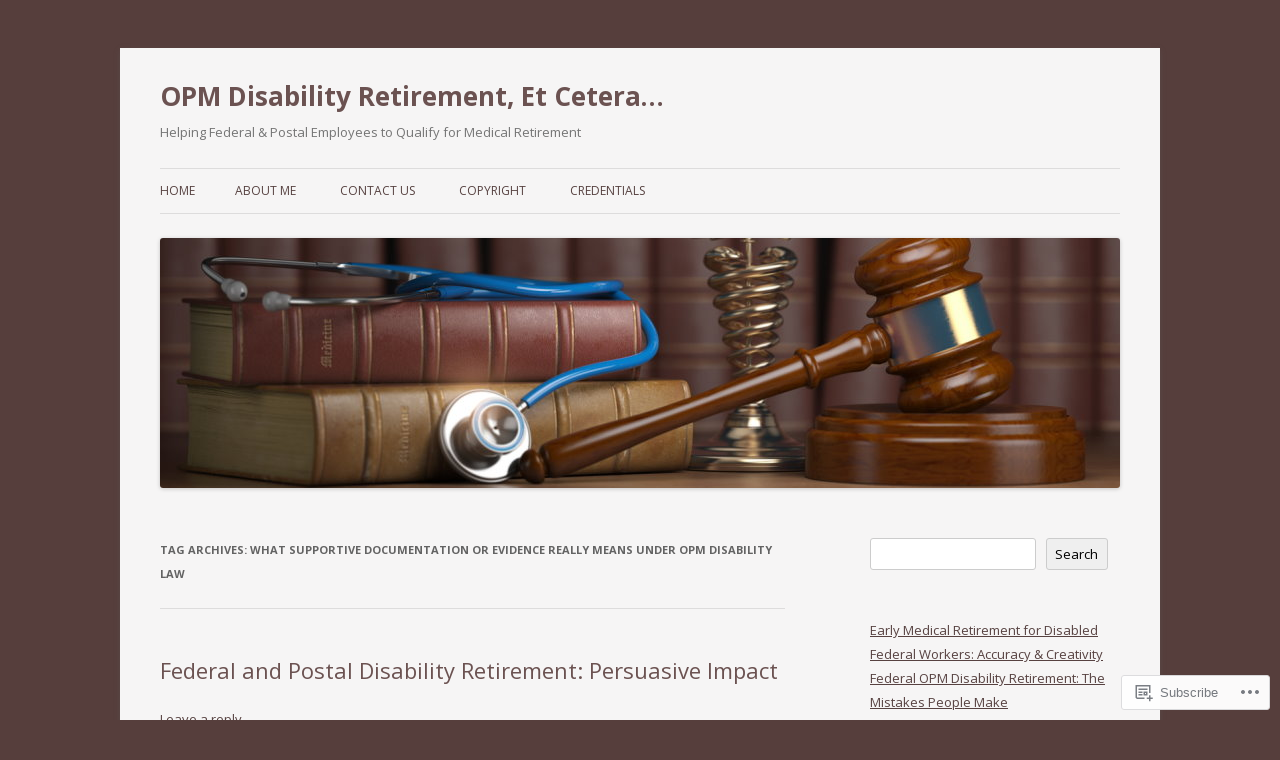

--- FILE ---
content_type: text/html; charset=UTF-8
request_url: https://federaldisabilityretirement.wordpress.com/tag/what-supportive-documentation-or-evidence-really-means-under-opm-disability-law/
body_size: 29251
content:
<!DOCTYPE html>
<!--[if IE 7]>
<html class="ie ie7" lang="en">
<![endif]-->
<!--[if IE 8]>
<html class="ie ie8" lang="en">
<![endif]-->
<!--[if !(IE 7) & !(IE 8)]><!-->
<html lang="en">
<!--<![endif]-->
<head>
<meta charset="UTF-8" />
<meta name="viewport" content="width=device-width" />
<title>what supportive documentation or evidence really means under opm disability law | OPM Disability Retirement, Et Cetera…</title>
<link rel="profile" href="https://gmpg.org/xfn/11" />
<link rel="pingback" href="https://federaldisabilityretirement.wordpress.com/xmlrpc.php">
<!--[if lt IE 9]>
<script src="https://s0.wp.com/wp-content/themes/pub/twentytwelve/js/html5.js?m=1394055319i&amp;ver=3.7.0" type="text/javascript"></script>
<![endif]-->
<meta name='robots' content='max-image-preview:large' />
<meta name="google-site-verification" content="xqwmMd9UPNN_l6NE6NQMMXzT5mqdK4YOuls-4DShqk8" />
<link rel='dns-prefetch' href='//s0.wp.com' />
<link rel='dns-prefetch' href='//fonts-api.wp.com' />
<link href='https://fonts.gstatic.com' crossorigin rel='preconnect' />
<link rel="alternate" type="application/rss+xml" title="OPM Disability Retirement, Et Cetera… &raquo; Feed" href="https://federaldisabilityretirement.wordpress.com/feed/" />
<link rel="alternate" type="application/rss+xml" title="OPM Disability Retirement, Et Cetera… &raquo; Comments Feed" href="https://federaldisabilityretirement.wordpress.com/comments/feed/" />
<link rel="alternate" type="application/rss+xml" title="OPM Disability Retirement, Et Cetera… &raquo; what supportive documentation or evidence really means under opm disability law Tag Feed" href="https://federaldisabilityretirement.wordpress.com/tag/what-supportive-documentation-or-evidence-really-means-under-opm-disability-law/feed/" />
	<script type="text/javascript">
		/* <![CDATA[ */
		function addLoadEvent(func) {
			var oldonload = window.onload;
			if (typeof window.onload != 'function') {
				window.onload = func;
			} else {
				window.onload = function () {
					oldonload();
					func();
				}
			}
		}
		/* ]]> */
	</script>
	<style id='wp-emoji-styles-inline-css'>

	img.wp-smiley, img.emoji {
		display: inline !important;
		border: none !important;
		box-shadow: none !important;
		height: 1em !important;
		width: 1em !important;
		margin: 0 0.07em !important;
		vertical-align: -0.1em !important;
		background: none !important;
		padding: 0 !important;
	}
/*# sourceURL=wp-emoji-styles-inline-css */
</style>
<link crossorigin='anonymous' rel='stylesheet' id='all-css-2-1' href='/wp-content/plugins/gutenberg-core/v22.4.2/build/styles/block-library/style.min.css?m=1769608164i&cssminify=yes' type='text/css' media='all' />
<style id='wp-block-library-inline-css'>
.has-text-align-justify {
	text-align:justify;
}
.has-text-align-justify{text-align:justify;}

/*# sourceURL=wp-block-library-inline-css */
</style><style id='wp-block-latest-posts-inline-css'>
.wp-block-latest-posts{box-sizing:border-box}.wp-block-latest-posts.alignleft{margin-right:2em}.wp-block-latest-posts.alignright{margin-left:2em}.wp-block-latest-posts.wp-block-latest-posts__list{list-style:none}.wp-block-latest-posts.wp-block-latest-posts__list li{clear:both;overflow-wrap:break-word}.wp-block-latest-posts.is-grid{display:flex;flex-wrap:wrap}.wp-block-latest-posts.is-grid li{margin:0 1.25em 1.25em 0;width:100%}@media (min-width:600px){.wp-block-latest-posts.columns-2 li{width:calc(50% - .625em)}.wp-block-latest-posts.columns-2 li:nth-child(2n){margin-right:0}.wp-block-latest-posts.columns-3 li{width:calc(33.33333% - .83333em)}.wp-block-latest-posts.columns-3 li:nth-child(3n){margin-right:0}.wp-block-latest-posts.columns-4 li{width:calc(25% - .9375em)}.wp-block-latest-posts.columns-4 li:nth-child(4n){margin-right:0}.wp-block-latest-posts.columns-5 li{width:calc(20% - 1em)}.wp-block-latest-posts.columns-5 li:nth-child(5n){margin-right:0}.wp-block-latest-posts.columns-6 li{width:calc(16.66667% - 1.04167em)}.wp-block-latest-posts.columns-6 li:nth-child(6n){margin-right:0}}:root :where(.wp-block-latest-posts.is-grid){padding:0}:root :where(.wp-block-latest-posts.wp-block-latest-posts__list){padding-left:0}.wp-block-latest-posts__post-author,.wp-block-latest-posts__post-date{display:block;font-size:.8125em}.wp-block-latest-posts__post-excerpt,.wp-block-latest-posts__post-full-content{margin-bottom:1em;margin-top:.5em}.wp-block-latest-posts__featured-image a{display:inline-block}.wp-block-latest-posts__featured-image img{height:auto;max-width:100%;width:auto}.wp-block-latest-posts__featured-image.alignleft{float:left;margin-right:1em}.wp-block-latest-posts__featured-image.alignright{float:right;margin-left:1em}.wp-block-latest-posts__featured-image.aligncenter{margin-bottom:1em;text-align:center}
/*# sourceURL=https://s0.wp.com/wp-content/plugins/gutenberg-core/v22.4.2/build/styles/block-library/latest-posts/style.min.css */
</style>
<style id='wp-block-search-inline-css'>
.wp-block-search__button{margin-left:10px;word-break:normal}.wp-block-search__button.has-icon{line-height:0}.wp-block-search__button svg{fill:currentColor;height:1.25em;min-height:24px;min-width:24px;vertical-align:text-bottom;width:1.25em}:where(.wp-block-search__button){border:1px solid #ccc;padding:6px 10px}.wp-block-search__inside-wrapper{display:flex;flex:auto;flex-wrap:nowrap;max-width:100%}.wp-block-search__label{width:100%}.wp-block-search.wp-block-search__button-only .wp-block-search__button{box-sizing:border-box;display:flex;flex-shrink:0;justify-content:center;margin-left:0;max-width:100%}.wp-block-search.wp-block-search__button-only .wp-block-search__inside-wrapper{min-width:0!important;transition-property:width}.wp-block-search.wp-block-search__button-only .wp-block-search__input{flex-basis:100%;transition-duration:.3s}.wp-block-search.wp-block-search__button-only.wp-block-search__searchfield-hidden,.wp-block-search.wp-block-search__button-only.wp-block-search__searchfield-hidden .wp-block-search__inside-wrapper{overflow:hidden}.wp-block-search.wp-block-search__button-only.wp-block-search__searchfield-hidden .wp-block-search__input{border-left-width:0!important;border-right-width:0!important;flex-basis:0;flex-grow:0;margin:0;min-width:0!important;padding-left:0!important;padding-right:0!important;width:0!important}:where(.wp-block-search__input){appearance:none;border:1px solid #949494;flex-grow:1;font-family:inherit;font-size:inherit;font-style:inherit;font-weight:inherit;letter-spacing:inherit;line-height:inherit;margin-left:0;margin-right:0;min-width:3rem;padding:8px;text-decoration:unset!important;text-transform:inherit}:where(.wp-block-search__button-inside .wp-block-search__inside-wrapper){background-color:#fff;border:1px solid #949494;box-sizing:border-box;padding:4px}:where(.wp-block-search__button-inside .wp-block-search__inside-wrapper) .wp-block-search__input{border:none;border-radius:0;padding:0 4px}:where(.wp-block-search__button-inside .wp-block-search__inside-wrapper) .wp-block-search__input:focus{outline:none}:where(.wp-block-search__button-inside .wp-block-search__inside-wrapper) :where(.wp-block-search__button){padding:4px 8px}.wp-block-search.aligncenter .wp-block-search__inside-wrapper{margin:auto}.wp-block[data-align=right] .wp-block-search.wp-block-search__button-only .wp-block-search__inside-wrapper{float:right}
/*# sourceURL=https://s0.wp.com/wp-content/plugins/gutenberg-core/v22.4.2/build/styles/block-library/search/style.min.css */
</style>
<style id='wp-block-search-theme-inline-css'>
.wp-block-search .wp-block-search__label{font-weight:700}.wp-block-search__button{border:1px solid #ccc;padding:.375em .625em}
/*# sourceURL=https://s0.wp.com/wp-content/plugins/gutenberg-core/v22.4.2/build/styles/block-library/search/theme.min.css */
</style>
<style id='global-styles-inline-css'>
:root{--wp--preset--aspect-ratio--square: 1;--wp--preset--aspect-ratio--4-3: 4/3;--wp--preset--aspect-ratio--3-4: 3/4;--wp--preset--aspect-ratio--3-2: 3/2;--wp--preset--aspect-ratio--2-3: 2/3;--wp--preset--aspect-ratio--16-9: 16/9;--wp--preset--aspect-ratio--9-16: 9/16;--wp--preset--color--black: #000000;--wp--preset--color--cyan-bluish-gray: #abb8c3;--wp--preset--color--white: #fff;--wp--preset--color--pale-pink: #f78da7;--wp--preset--color--vivid-red: #cf2e2e;--wp--preset--color--luminous-vivid-orange: #ff6900;--wp--preset--color--luminous-vivid-amber: #fcb900;--wp--preset--color--light-green-cyan: #7bdcb5;--wp--preset--color--vivid-green-cyan: #00d084;--wp--preset--color--pale-cyan-blue: #8ed1fc;--wp--preset--color--vivid-cyan-blue: #0693e3;--wp--preset--color--vivid-purple: #9b51e0;--wp--preset--color--blue: #21759b;--wp--preset--color--dark-gray: #444;--wp--preset--color--medium-gray: #9f9f9f;--wp--preset--color--light-gray: #e6e6e6;--wp--preset--gradient--vivid-cyan-blue-to-vivid-purple: linear-gradient(135deg,rgb(6,147,227) 0%,rgb(155,81,224) 100%);--wp--preset--gradient--light-green-cyan-to-vivid-green-cyan: linear-gradient(135deg,rgb(122,220,180) 0%,rgb(0,208,130) 100%);--wp--preset--gradient--luminous-vivid-amber-to-luminous-vivid-orange: linear-gradient(135deg,rgb(252,185,0) 0%,rgb(255,105,0) 100%);--wp--preset--gradient--luminous-vivid-orange-to-vivid-red: linear-gradient(135deg,rgb(255,105,0) 0%,rgb(207,46,46) 100%);--wp--preset--gradient--very-light-gray-to-cyan-bluish-gray: linear-gradient(135deg,rgb(238,238,238) 0%,rgb(169,184,195) 100%);--wp--preset--gradient--cool-to-warm-spectrum: linear-gradient(135deg,rgb(74,234,220) 0%,rgb(151,120,209) 20%,rgb(207,42,186) 40%,rgb(238,44,130) 60%,rgb(251,105,98) 80%,rgb(254,248,76) 100%);--wp--preset--gradient--blush-light-purple: linear-gradient(135deg,rgb(255,206,236) 0%,rgb(152,150,240) 100%);--wp--preset--gradient--blush-bordeaux: linear-gradient(135deg,rgb(254,205,165) 0%,rgb(254,45,45) 50%,rgb(107,0,62) 100%);--wp--preset--gradient--luminous-dusk: linear-gradient(135deg,rgb(255,203,112) 0%,rgb(199,81,192) 50%,rgb(65,88,208) 100%);--wp--preset--gradient--pale-ocean: linear-gradient(135deg,rgb(255,245,203) 0%,rgb(182,227,212) 50%,rgb(51,167,181) 100%);--wp--preset--gradient--electric-grass: linear-gradient(135deg,rgb(202,248,128) 0%,rgb(113,206,126) 100%);--wp--preset--gradient--midnight: linear-gradient(135deg,rgb(2,3,129) 0%,rgb(40,116,252) 100%);--wp--preset--font-size--small: 13px;--wp--preset--font-size--medium: 20px;--wp--preset--font-size--large: 36px;--wp--preset--font-size--x-large: 42px;--wp--preset--font-family--albert-sans: 'Albert Sans', sans-serif;--wp--preset--font-family--alegreya: Alegreya, serif;--wp--preset--font-family--arvo: Arvo, serif;--wp--preset--font-family--bodoni-moda: 'Bodoni Moda', serif;--wp--preset--font-family--bricolage-grotesque: 'Bricolage Grotesque', sans-serif;--wp--preset--font-family--cabin: Cabin, sans-serif;--wp--preset--font-family--chivo: Chivo, sans-serif;--wp--preset--font-family--commissioner: Commissioner, sans-serif;--wp--preset--font-family--cormorant: Cormorant, serif;--wp--preset--font-family--courier-prime: 'Courier Prime', monospace;--wp--preset--font-family--crimson-pro: 'Crimson Pro', serif;--wp--preset--font-family--dm-mono: 'DM Mono', monospace;--wp--preset--font-family--dm-sans: 'DM Sans', sans-serif;--wp--preset--font-family--dm-serif-display: 'DM Serif Display', serif;--wp--preset--font-family--domine: Domine, serif;--wp--preset--font-family--eb-garamond: 'EB Garamond', serif;--wp--preset--font-family--epilogue: Epilogue, sans-serif;--wp--preset--font-family--fahkwang: Fahkwang, sans-serif;--wp--preset--font-family--figtree: Figtree, sans-serif;--wp--preset--font-family--fira-sans: 'Fira Sans', sans-serif;--wp--preset--font-family--fjalla-one: 'Fjalla One', sans-serif;--wp--preset--font-family--fraunces: Fraunces, serif;--wp--preset--font-family--gabarito: Gabarito, system-ui;--wp--preset--font-family--ibm-plex-mono: 'IBM Plex Mono', monospace;--wp--preset--font-family--ibm-plex-sans: 'IBM Plex Sans', sans-serif;--wp--preset--font-family--ibarra-real-nova: 'Ibarra Real Nova', serif;--wp--preset--font-family--instrument-serif: 'Instrument Serif', serif;--wp--preset--font-family--inter: Inter, sans-serif;--wp--preset--font-family--josefin-sans: 'Josefin Sans', sans-serif;--wp--preset--font-family--jost: Jost, sans-serif;--wp--preset--font-family--libre-baskerville: 'Libre Baskerville', serif;--wp--preset--font-family--libre-franklin: 'Libre Franklin', sans-serif;--wp--preset--font-family--literata: Literata, serif;--wp--preset--font-family--lora: Lora, serif;--wp--preset--font-family--merriweather: Merriweather, serif;--wp--preset--font-family--montserrat: Montserrat, sans-serif;--wp--preset--font-family--newsreader: Newsreader, serif;--wp--preset--font-family--noto-sans-mono: 'Noto Sans Mono', sans-serif;--wp--preset--font-family--nunito: Nunito, sans-serif;--wp--preset--font-family--open-sans: 'Open Sans', sans-serif;--wp--preset--font-family--overpass: Overpass, sans-serif;--wp--preset--font-family--pt-serif: 'PT Serif', serif;--wp--preset--font-family--petrona: Petrona, serif;--wp--preset--font-family--piazzolla: Piazzolla, serif;--wp--preset--font-family--playfair-display: 'Playfair Display', serif;--wp--preset--font-family--plus-jakarta-sans: 'Plus Jakarta Sans', sans-serif;--wp--preset--font-family--poppins: Poppins, sans-serif;--wp--preset--font-family--raleway: Raleway, sans-serif;--wp--preset--font-family--roboto: Roboto, sans-serif;--wp--preset--font-family--roboto-slab: 'Roboto Slab', serif;--wp--preset--font-family--rubik: Rubik, sans-serif;--wp--preset--font-family--rufina: Rufina, serif;--wp--preset--font-family--sora: Sora, sans-serif;--wp--preset--font-family--source-sans-3: 'Source Sans 3', sans-serif;--wp--preset--font-family--source-serif-4: 'Source Serif 4', serif;--wp--preset--font-family--space-mono: 'Space Mono', monospace;--wp--preset--font-family--syne: Syne, sans-serif;--wp--preset--font-family--texturina: Texturina, serif;--wp--preset--font-family--urbanist: Urbanist, sans-serif;--wp--preset--font-family--work-sans: 'Work Sans', sans-serif;--wp--preset--spacing--20: 0.44rem;--wp--preset--spacing--30: 0.67rem;--wp--preset--spacing--40: 1rem;--wp--preset--spacing--50: 1.5rem;--wp--preset--spacing--60: 2.25rem;--wp--preset--spacing--70: 3.38rem;--wp--preset--spacing--80: 5.06rem;--wp--preset--shadow--natural: 6px 6px 9px rgba(0, 0, 0, 0.2);--wp--preset--shadow--deep: 12px 12px 50px rgba(0, 0, 0, 0.4);--wp--preset--shadow--sharp: 6px 6px 0px rgba(0, 0, 0, 0.2);--wp--preset--shadow--outlined: 6px 6px 0px -3px rgb(255, 255, 255), 6px 6px rgb(0, 0, 0);--wp--preset--shadow--crisp: 6px 6px 0px rgb(0, 0, 0);}:where(body) { margin: 0; }:where(.is-layout-flex){gap: 0.5em;}:where(.is-layout-grid){gap: 0.5em;}body .is-layout-flex{display: flex;}.is-layout-flex{flex-wrap: wrap;align-items: center;}.is-layout-flex > :is(*, div){margin: 0;}body .is-layout-grid{display: grid;}.is-layout-grid > :is(*, div){margin: 0;}body{padding-top: 0px;padding-right: 0px;padding-bottom: 0px;padding-left: 0px;}:root :where(.wp-element-button, .wp-block-button__link){background-color: #32373c;border-width: 0;color: #fff;font-family: inherit;font-size: inherit;font-style: inherit;font-weight: inherit;letter-spacing: inherit;line-height: inherit;padding-top: calc(0.667em + 2px);padding-right: calc(1.333em + 2px);padding-bottom: calc(0.667em + 2px);padding-left: calc(1.333em + 2px);text-decoration: none;text-transform: inherit;}.has-black-color{color: var(--wp--preset--color--black) !important;}.has-cyan-bluish-gray-color{color: var(--wp--preset--color--cyan-bluish-gray) !important;}.has-white-color{color: var(--wp--preset--color--white) !important;}.has-pale-pink-color{color: var(--wp--preset--color--pale-pink) !important;}.has-vivid-red-color{color: var(--wp--preset--color--vivid-red) !important;}.has-luminous-vivid-orange-color{color: var(--wp--preset--color--luminous-vivid-orange) !important;}.has-luminous-vivid-amber-color{color: var(--wp--preset--color--luminous-vivid-amber) !important;}.has-light-green-cyan-color{color: var(--wp--preset--color--light-green-cyan) !important;}.has-vivid-green-cyan-color{color: var(--wp--preset--color--vivid-green-cyan) !important;}.has-pale-cyan-blue-color{color: var(--wp--preset--color--pale-cyan-blue) !important;}.has-vivid-cyan-blue-color{color: var(--wp--preset--color--vivid-cyan-blue) !important;}.has-vivid-purple-color{color: var(--wp--preset--color--vivid-purple) !important;}.has-blue-color{color: var(--wp--preset--color--blue) !important;}.has-dark-gray-color{color: var(--wp--preset--color--dark-gray) !important;}.has-medium-gray-color{color: var(--wp--preset--color--medium-gray) !important;}.has-light-gray-color{color: var(--wp--preset--color--light-gray) !important;}.has-black-background-color{background-color: var(--wp--preset--color--black) !important;}.has-cyan-bluish-gray-background-color{background-color: var(--wp--preset--color--cyan-bluish-gray) !important;}.has-white-background-color{background-color: var(--wp--preset--color--white) !important;}.has-pale-pink-background-color{background-color: var(--wp--preset--color--pale-pink) !important;}.has-vivid-red-background-color{background-color: var(--wp--preset--color--vivid-red) !important;}.has-luminous-vivid-orange-background-color{background-color: var(--wp--preset--color--luminous-vivid-orange) !important;}.has-luminous-vivid-amber-background-color{background-color: var(--wp--preset--color--luminous-vivid-amber) !important;}.has-light-green-cyan-background-color{background-color: var(--wp--preset--color--light-green-cyan) !important;}.has-vivid-green-cyan-background-color{background-color: var(--wp--preset--color--vivid-green-cyan) !important;}.has-pale-cyan-blue-background-color{background-color: var(--wp--preset--color--pale-cyan-blue) !important;}.has-vivid-cyan-blue-background-color{background-color: var(--wp--preset--color--vivid-cyan-blue) !important;}.has-vivid-purple-background-color{background-color: var(--wp--preset--color--vivid-purple) !important;}.has-blue-background-color{background-color: var(--wp--preset--color--blue) !important;}.has-dark-gray-background-color{background-color: var(--wp--preset--color--dark-gray) !important;}.has-medium-gray-background-color{background-color: var(--wp--preset--color--medium-gray) !important;}.has-light-gray-background-color{background-color: var(--wp--preset--color--light-gray) !important;}.has-black-border-color{border-color: var(--wp--preset--color--black) !important;}.has-cyan-bluish-gray-border-color{border-color: var(--wp--preset--color--cyan-bluish-gray) !important;}.has-white-border-color{border-color: var(--wp--preset--color--white) !important;}.has-pale-pink-border-color{border-color: var(--wp--preset--color--pale-pink) !important;}.has-vivid-red-border-color{border-color: var(--wp--preset--color--vivid-red) !important;}.has-luminous-vivid-orange-border-color{border-color: var(--wp--preset--color--luminous-vivid-orange) !important;}.has-luminous-vivid-amber-border-color{border-color: var(--wp--preset--color--luminous-vivid-amber) !important;}.has-light-green-cyan-border-color{border-color: var(--wp--preset--color--light-green-cyan) !important;}.has-vivid-green-cyan-border-color{border-color: var(--wp--preset--color--vivid-green-cyan) !important;}.has-pale-cyan-blue-border-color{border-color: var(--wp--preset--color--pale-cyan-blue) !important;}.has-vivid-cyan-blue-border-color{border-color: var(--wp--preset--color--vivid-cyan-blue) !important;}.has-vivid-purple-border-color{border-color: var(--wp--preset--color--vivid-purple) !important;}.has-blue-border-color{border-color: var(--wp--preset--color--blue) !important;}.has-dark-gray-border-color{border-color: var(--wp--preset--color--dark-gray) !important;}.has-medium-gray-border-color{border-color: var(--wp--preset--color--medium-gray) !important;}.has-light-gray-border-color{border-color: var(--wp--preset--color--light-gray) !important;}.has-vivid-cyan-blue-to-vivid-purple-gradient-background{background: var(--wp--preset--gradient--vivid-cyan-blue-to-vivid-purple) !important;}.has-light-green-cyan-to-vivid-green-cyan-gradient-background{background: var(--wp--preset--gradient--light-green-cyan-to-vivid-green-cyan) !important;}.has-luminous-vivid-amber-to-luminous-vivid-orange-gradient-background{background: var(--wp--preset--gradient--luminous-vivid-amber-to-luminous-vivid-orange) !important;}.has-luminous-vivid-orange-to-vivid-red-gradient-background{background: var(--wp--preset--gradient--luminous-vivid-orange-to-vivid-red) !important;}.has-very-light-gray-to-cyan-bluish-gray-gradient-background{background: var(--wp--preset--gradient--very-light-gray-to-cyan-bluish-gray) !important;}.has-cool-to-warm-spectrum-gradient-background{background: var(--wp--preset--gradient--cool-to-warm-spectrum) !important;}.has-blush-light-purple-gradient-background{background: var(--wp--preset--gradient--blush-light-purple) !important;}.has-blush-bordeaux-gradient-background{background: var(--wp--preset--gradient--blush-bordeaux) !important;}.has-luminous-dusk-gradient-background{background: var(--wp--preset--gradient--luminous-dusk) !important;}.has-pale-ocean-gradient-background{background: var(--wp--preset--gradient--pale-ocean) !important;}.has-electric-grass-gradient-background{background: var(--wp--preset--gradient--electric-grass) !important;}.has-midnight-gradient-background{background: var(--wp--preset--gradient--midnight) !important;}.has-small-font-size{font-size: var(--wp--preset--font-size--small) !important;}.has-medium-font-size{font-size: var(--wp--preset--font-size--medium) !important;}.has-large-font-size{font-size: var(--wp--preset--font-size--large) !important;}.has-x-large-font-size{font-size: var(--wp--preset--font-size--x-large) !important;}.has-albert-sans-font-family{font-family: var(--wp--preset--font-family--albert-sans) !important;}.has-alegreya-font-family{font-family: var(--wp--preset--font-family--alegreya) !important;}.has-arvo-font-family{font-family: var(--wp--preset--font-family--arvo) !important;}.has-bodoni-moda-font-family{font-family: var(--wp--preset--font-family--bodoni-moda) !important;}.has-bricolage-grotesque-font-family{font-family: var(--wp--preset--font-family--bricolage-grotesque) !important;}.has-cabin-font-family{font-family: var(--wp--preset--font-family--cabin) !important;}.has-chivo-font-family{font-family: var(--wp--preset--font-family--chivo) !important;}.has-commissioner-font-family{font-family: var(--wp--preset--font-family--commissioner) !important;}.has-cormorant-font-family{font-family: var(--wp--preset--font-family--cormorant) !important;}.has-courier-prime-font-family{font-family: var(--wp--preset--font-family--courier-prime) !important;}.has-crimson-pro-font-family{font-family: var(--wp--preset--font-family--crimson-pro) !important;}.has-dm-mono-font-family{font-family: var(--wp--preset--font-family--dm-mono) !important;}.has-dm-sans-font-family{font-family: var(--wp--preset--font-family--dm-sans) !important;}.has-dm-serif-display-font-family{font-family: var(--wp--preset--font-family--dm-serif-display) !important;}.has-domine-font-family{font-family: var(--wp--preset--font-family--domine) !important;}.has-eb-garamond-font-family{font-family: var(--wp--preset--font-family--eb-garamond) !important;}.has-epilogue-font-family{font-family: var(--wp--preset--font-family--epilogue) !important;}.has-fahkwang-font-family{font-family: var(--wp--preset--font-family--fahkwang) !important;}.has-figtree-font-family{font-family: var(--wp--preset--font-family--figtree) !important;}.has-fira-sans-font-family{font-family: var(--wp--preset--font-family--fira-sans) !important;}.has-fjalla-one-font-family{font-family: var(--wp--preset--font-family--fjalla-one) !important;}.has-fraunces-font-family{font-family: var(--wp--preset--font-family--fraunces) !important;}.has-gabarito-font-family{font-family: var(--wp--preset--font-family--gabarito) !important;}.has-ibm-plex-mono-font-family{font-family: var(--wp--preset--font-family--ibm-plex-mono) !important;}.has-ibm-plex-sans-font-family{font-family: var(--wp--preset--font-family--ibm-plex-sans) !important;}.has-ibarra-real-nova-font-family{font-family: var(--wp--preset--font-family--ibarra-real-nova) !important;}.has-instrument-serif-font-family{font-family: var(--wp--preset--font-family--instrument-serif) !important;}.has-inter-font-family{font-family: var(--wp--preset--font-family--inter) !important;}.has-josefin-sans-font-family{font-family: var(--wp--preset--font-family--josefin-sans) !important;}.has-jost-font-family{font-family: var(--wp--preset--font-family--jost) !important;}.has-libre-baskerville-font-family{font-family: var(--wp--preset--font-family--libre-baskerville) !important;}.has-libre-franklin-font-family{font-family: var(--wp--preset--font-family--libre-franklin) !important;}.has-literata-font-family{font-family: var(--wp--preset--font-family--literata) !important;}.has-lora-font-family{font-family: var(--wp--preset--font-family--lora) !important;}.has-merriweather-font-family{font-family: var(--wp--preset--font-family--merriweather) !important;}.has-montserrat-font-family{font-family: var(--wp--preset--font-family--montserrat) !important;}.has-newsreader-font-family{font-family: var(--wp--preset--font-family--newsreader) !important;}.has-noto-sans-mono-font-family{font-family: var(--wp--preset--font-family--noto-sans-mono) !important;}.has-nunito-font-family{font-family: var(--wp--preset--font-family--nunito) !important;}.has-open-sans-font-family{font-family: var(--wp--preset--font-family--open-sans) !important;}.has-overpass-font-family{font-family: var(--wp--preset--font-family--overpass) !important;}.has-pt-serif-font-family{font-family: var(--wp--preset--font-family--pt-serif) !important;}.has-petrona-font-family{font-family: var(--wp--preset--font-family--petrona) !important;}.has-piazzolla-font-family{font-family: var(--wp--preset--font-family--piazzolla) !important;}.has-playfair-display-font-family{font-family: var(--wp--preset--font-family--playfair-display) !important;}.has-plus-jakarta-sans-font-family{font-family: var(--wp--preset--font-family--plus-jakarta-sans) !important;}.has-poppins-font-family{font-family: var(--wp--preset--font-family--poppins) !important;}.has-raleway-font-family{font-family: var(--wp--preset--font-family--raleway) !important;}.has-roboto-font-family{font-family: var(--wp--preset--font-family--roboto) !important;}.has-roboto-slab-font-family{font-family: var(--wp--preset--font-family--roboto-slab) !important;}.has-rubik-font-family{font-family: var(--wp--preset--font-family--rubik) !important;}.has-rufina-font-family{font-family: var(--wp--preset--font-family--rufina) !important;}.has-sora-font-family{font-family: var(--wp--preset--font-family--sora) !important;}.has-source-sans-3-font-family{font-family: var(--wp--preset--font-family--source-sans-3) !important;}.has-source-serif-4-font-family{font-family: var(--wp--preset--font-family--source-serif-4) !important;}.has-space-mono-font-family{font-family: var(--wp--preset--font-family--space-mono) !important;}.has-syne-font-family{font-family: var(--wp--preset--font-family--syne) !important;}.has-texturina-font-family{font-family: var(--wp--preset--font-family--texturina) !important;}.has-urbanist-font-family{font-family: var(--wp--preset--font-family--urbanist) !important;}.has-work-sans-font-family{font-family: var(--wp--preset--font-family--work-sans) !important;}
/*# sourceURL=global-styles-inline-css */
</style>

<style id='classic-theme-styles-inline-css'>
.wp-block-button__link{background-color:#32373c;border-radius:9999px;box-shadow:none;color:#fff;font-size:1.125em;padding:calc(.667em + 2px) calc(1.333em + 2px);text-decoration:none}.wp-block-file__button{background:#32373c;color:#fff}.wp-block-accordion-heading{margin:0}.wp-block-accordion-heading__toggle{background-color:inherit!important;color:inherit!important}.wp-block-accordion-heading__toggle:not(:focus-visible){outline:none}.wp-block-accordion-heading__toggle:focus,.wp-block-accordion-heading__toggle:hover{background-color:inherit!important;border:none;box-shadow:none;color:inherit;padding:var(--wp--preset--spacing--20,1em) 0;text-decoration:none}.wp-block-accordion-heading__toggle:focus-visible{outline:auto;outline-offset:0}
/*# sourceURL=/wp-content/plugins/gutenberg-core/v22.4.2/build/styles/block-library/classic.min.css */
</style>
<link crossorigin='anonymous' rel='stylesheet' id='all-css-4-1' href='/_static/??-eJx9jUsOwjAMRC+EY6UgCAvEWZrEKoG4jWq3hduTLvisurFG1nszuBQIQ6/UK5Y8dakXDIPPQ3gINsY6Y0ESl0ww0mwOGJPolwDRVyYTRHb4V8QT/LpGqn8ura4EU0wtZeKKbWlLih1p1eWTQem5rZQ6A96XkUSgXk4Tg97qlqzelS/26KzbN835dH8DjlpbIA==&cssminify=yes' type='text/css' media='all' />
<link rel='stylesheet' id='twentytwelve-fonts-css' href='https://fonts-api.wp.com/css?family=Open+Sans%3A400italic%2C700italic%2C400%2C700&#038;subset=latin%2Clatin-ext&#038;display=fallback' media='all' />
<link crossorigin='anonymous' rel='stylesheet' id='all-css-6-1' href='/_static/??-eJzTLy/QTc7PK0nNK9EvyUjNTS3WLyhN0i8pBwpUAsmcslT94pLKnFS95OJiHX0iVAPV6Sfl5CdnF4O02OfaGpqbWpibWJiZW2YBADBZKMU=&cssminify=yes' type='text/css' media='all' />
<link crossorigin='anonymous' rel='stylesheet' id='all-css-8-1' href='/_static/??-eJx9i0EOwjAMBD+EcUEiggPiLW1k0iAnjmqnUX9PuLUXLqud1Q62Al6yUTa0mRIpljqhtT5sPXklVNuYoBUv6exVT7hzUoXCNcSsuNDEEnoN2F87/CcFEmDxo0XJB4A3j3H5qa/0vNyGh3PD1d0/X5shQdY=&cssminify=yes' type='text/css' media='all' />
<style id='jetpack-global-styles-frontend-style-inline-css'>
:root { --font-headings: unset; --font-base: unset; --font-headings-default: -apple-system,BlinkMacSystemFont,"Segoe UI",Roboto,Oxygen-Sans,Ubuntu,Cantarell,"Helvetica Neue",sans-serif; --font-base-default: -apple-system,BlinkMacSystemFont,"Segoe UI",Roboto,Oxygen-Sans,Ubuntu,Cantarell,"Helvetica Neue",sans-serif;}
/*# sourceURL=jetpack-global-styles-frontend-style-inline-css */
</style>
<link crossorigin='anonymous' rel='stylesheet' id='all-css-10-1' href='/wp-content/themes/h4/global.css?m=1420737423i&cssminify=yes' type='text/css' media='all' />
<script type="text/javascript" id="wpcom-actionbar-placeholder-js-extra">
/* <![CDATA[ */
var actionbardata = {"siteID":"3186427","postID":"0","siteURL":"https://federaldisabilityretirement.wordpress.com","xhrURL":"https://federaldisabilityretirement.wordpress.com/wp-admin/admin-ajax.php","nonce":"5052146ce4","isLoggedIn":"","statusMessage":"","subsEmailDefault":"instantly","proxyScriptUrl":"https://s0.wp.com/wp-content/js/wpcom-proxy-request.js?m=1513050504i&amp;ver=20211021","i18n":{"followedText":"New posts from this site will now appear in your \u003Ca href=\"https://wordpress.com/reader\"\u003EReader\u003C/a\u003E","foldBar":"Collapse this bar","unfoldBar":"Expand this bar","shortLinkCopied":"Shortlink copied to clipboard."}};
//# sourceURL=wpcom-actionbar-placeholder-js-extra
/* ]]> */
</script>
<script type="text/javascript" id="jetpack-mu-wpcom-settings-js-before">
/* <![CDATA[ */
var JETPACK_MU_WPCOM_SETTINGS = {"assetsUrl":"https://s0.wp.com/wp-content/mu-plugins/jetpack-mu-wpcom-plugin/sun/jetpack_vendor/automattic/jetpack-mu-wpcom/src/build/"};
//# sourceURL=jetpack-mu-wpcom-settings-js-before
/* ]]> */
</script>
<script crossorigin='anonymous' type='text/javascript'  src='/_static/??-eJzTLy/QTc7PK0nNK9HPKtYvyinRLSjKr6jUyyrW0QfKZeYl55SmpBaDJLMKS1OLKqGUXm5mHkFFurmZ6UWJJalQxfa5tobmRgamxgZmFpZZACbyLJI='></script>
<script type="text/javascript" id="rlt-proxy-js-after">
/* <![CDATA[ */
	rltInitialize( {"token":null,"iframeOrigins":["https:\/\/widgets.wp.com"]} );
//# sourceURL=rlt-proxy-js-after
/* ]]> */
</script>
<link rel="EditURI" type="application/rsd+xml" title="RSD" href="https://federaldisabilityretirement.wordpress.com/xmlrpc.php?rsd" />
<meta name="generator" content="WordPress.com" />

<!-- Jetpack Open Graph Tags -->
<meta property="og:type" content="website" />
<meta property="og:title" content="what supportive documentation or evidence really means under opm disability law &#8211; OPM Disability Retirement, Et Cetera…" />
<meta property="og:url" content="https://federaldisabilityretirement.wordpress.com/tag/what-supportive-documentation-or-evidence-really-means-under-opm-disability-law/" />
<meta property="og:site_name" content="OPM Disability Retirement, Et Cetera…" />
<meta property="og:image" content="https://federaldisabilityretirement.wordpress.com/wp-content/uploads/2022/12/cropped-opm-etc.png?w=200" />
<meta property="og:image:width" content="200" />
<meta property="og:image:height" content="200" />
<meta property="og:image:alt" content="" />
<meta property="og:locale" content="en_US" />
<meta property="fb:app_id" content="249643311490" />

<!-- End Jetpack Open Graph Tags -->
<link rel='openid.server' href='https://federaldisabilityretirement.wordpress.com/?openidserver=1' />
<link rel='openid.delegate' href='https://federaldisabilityretirement.wordpress.com/' />
<link rel="search" type="application/opensearchdescription+xml" href="https://federaldisabilityretirement.wordpress.com/osd.xml" title="OPM Disability Retirement, Et Cetera…" />
<link rel="search" type="application/opensearchdescription+xml" href="https://s1.wp.com/opensearch.xml" title="WordPress.com" />
<meta name="theme-color" content="#563e3c" />
<meta name="description" content="Posts about what supportive documentation or evidence really means under opm disability law written by Federal Disability Retirement Attorney" />
<style type="text/css" id="custom-background-css">
body.custom-background { background-color: #563e3c; }
</style>
	<style type="text/css" id="custom-colors-css">.menu-toggle,
input[type="submit"],
li.bypostauthor cite span {
	background-color: rgba(225, 225, 225, .9);
	background-image: -moz-linear-gradient(top, rgba(244, 244, 244, .8), rgba(230, 230, 230, .8));
	background-image: -ms-linear-gradient(top, rgba(244, 244, 244, .8), rgba(230, 230, 230, .8));
	background-image: -webkit-linear-gradient(top, rgba(244, 244, 244, .8), rgba(230, 230, 230, .8));
	background-image: -o-linear-gradient(top, rgba(244, 244, 244, .8), rgba(230, 230, 230, .8));
	background-image: linear-gradient(top, rgba(244, 244, 244, .8), rgba(230, 230, 230, .8));
}
.menu-toggle:hover,
.menu-toggle:focus,
input[type="submit"]:hover {
	background-color: rgba(235, 235, 235, .9);
	background-image: -moz-linear-gradient(top, rgba(249, 249, 249, .8), rgba(235, 235, 235, .8));
	background-image: -ms-linear-gradient(top, rgba(249, 249, 249, .8), rgba(235, 235, 235, .8));
	background-image: -webkit-linear-gradient(top, rgba(249, 249, 249, .8), rgba(235, 235, 235, .8));
	background-image: -o-linear-gradient(top, rgba(249, 249, 249, .8), rgba(235, 235, 235, .8));
	background-image: linear-gradient(top, rgba(249, 249, 249, .8), rgba(235, 235, 235, .8));
}
.menu-toggle:active,
.menu-toggle.toggled-on,
input[type="submit"]:active,
input[type="submit"].toggled-on {
	background-color: rgba(225, 225, 225, .9);
	background-image: -moz-linear-gradient(top, rgba(235, 235, 235, .8), rgba(225, 225, 225, .8));
	background-image: -ms-linear-gradient(top, rgba(235, 235, 235, .8), rgba(225, 225, 225, .8));
	background-image: -webkit-linear-gradient(top, rgba(235, 235, 235, .8), rgba(225, 225, 225, .8));
	background-image: -o-linear-gradient(top, rgba(235, 235, 235, .8), rgba(225, 225, 225, .8));
	background-image: linear-gradient(top, rgba(235, 235, 235, .8), rgba(225, 225, 225, .8));
}
.site { background-color: #fff;}
.site { background-color: rgba( 255, 255, 255, 0.95 );}
body.custom-background-empty { background-color: #fff;}
body.custom-background-empty { background-color: rgba( 255, 255, 255, 0.95 );}
body.custom-background-empty { background-color: #fff;}
body.custom-background-empty { background-color: rgba( 255, 255, 255, 0.9 );}
input[type="text"], input[type="password"], input[type="email"], input[type="url"], textarea { background-color: #fff;}
input[type="text"], input[type="password"], input[type="email"], input[type="url"], textarea { background-color: rgba( 255, 255, 255, 0.4 );}
input[type="text"]:focus, input[type="password"]:focus, input[type="email"]:focus, input[type="url"], textarea:focus { background-color: #fff;}
input[type="text"]:focus, input[type="password"]:focus, input[type="email"]:focus, input[type="url"], textarea:focus { background-color: rgba( 255, 255, 255, 0.9 );}
.menu-toggle, input[type="submit"], li.bypostauthor cite span { border-color: #d2d2d2;}
.menu-toggle, input[type="submit"], li.bypostauthor cite span { border-color: rgba( 210, 210, 210, 0.8 );}
input[type="text"], input[type="password"], input[type="email"], input[type="url"], textarea { border-color: #ccc;}
input[type="text"], input[type="password"], input[type="email"], input[type="url"], textarea { border-color: rgba( 204, 204, 204, 0.4 );}
.comments-area article header cite a { color: #444;}
.main-navigation ul.nav-menu, .main-navigation div.nav-menu > ul, .main-navigation li ul li a { border-color: #000;}
.main-navigation ul.nav-menu, .main-navigation div.nav-menu > ul, .main-navigation li ul li a { border-color: rgba( 0, 0, 0, 0.1 );}
#author-info { border-color: #000;}
#author-info { border-color: rgba( 0, 0, 0, 0.1 );}
footer[role="contentinfo"] { border-color: #000;}
footer[role="contentinfo"] { border-color: rgba( 0, 0, 0, 0.1 );}
article.sticky .featured-post { border-color: #000;}
article.sticky .featured-post { border-color: rgba( 0, 0, 0, 0.1 );}
pre, table, td, hr { border-color: #000;}
pre, table, td, hr { border-color: rgba( 0, 0, 0, 0.1 );}
.site-content article { border-color: #000;}
.site-content article { border-color: rgba( 0, 0, 0, 0.1 );}
.archive-header, .page-header { border-color: #000;}
.archive-header, .page-header { border-color: rgba( 0, 0, 0, 0.1 );}
.template-home .widget-area { border-color: #000;}
.template-home .widget-area { border-color: rgba( 0, 0, 0, 0.1 );}
body { background-color: #563e3c;}
.menu-toggle, input[type="submit"], li.bypostauthor cite span { background-color: #563e3c;}
.menu-toggle, input[type="submit"], li.bypostauthor cite span { background-color: rgba( 86, 62, 60, 0.1 );}
article.format-aside .aside { background-color: #563e3c;}
article.format-aside .aside { background-color: rgba( 86, 62, 60, 0.1 );}
article.format-aside .aside { border-color: #563e3c;}
article.format-aside .aside { border-color: rgba( 86, 62, 60, 0.3 );}
article.format-link header, article.format-quote .entry-content blockquote { background-color: #563e3c;}
article.format-link header, article.format-quote .entry-content blockquote { background-color: rgba( 86, 62, 60, 0.1 );}
a, li.bypostauthor cite span, .site-header h1 a { color: #6B5251;}
footer[role="contentinfo"] a, a.comment-reply-link { color: #6B5251;}
.widget-area .widget a, .comments-link a, .entry-meta a, .template-home .widget-area .widget li a { color: #574241;}
.main-navigation a, .main-navigation li a { color: #574241;}
.menu-toggle, input[type="submit"], li.bypostauthor cite span { color: #6B5251;}
a:hover, .site-header h1 a:hover, .site-header h2 a:hover, .comments-area article header a:hover { color: #195790;}
.widget-area .widget a:hover, .comments-link a:hover, .entry-meta a:hover, .template-home .widget-area .widget li a:hover, .main-navigation a:hover, .main-navigation li a:hover, footer[role="contentinfo"] a:hover, a.comment-reply-link:hover { color: #195790;}
.menu-toggle:hover, .menu-toggle:focus, input[type="submit"]:hover { color: #195790;}
.menu-toggle:active, .menu-toggle.toggled-on, input[type="submit"]:active, input[type="submit"].toggled-on { color: #195790;}
</style>
<link rel="icon" href="https://federaldisabilityretirement.wordpress.com/wp-content/uploads/2022/12/cropped-opm-etc.png?w=32" sizes="32x32" />
<link rel="icon" href="https://federaldisabilityretirement.wordpress.com/wp-content/uploads/2022/12/cropped-opm-etc.png?w=192" sizes="192x192" />
<link rel="apple-touch-icon" href="https://federaldisabilityretirement.wordpress.com/wp-content/uploads/2022/12/cropped-opm-etc.png?w=180" />
<meta name="msapplication-TileImage" content="https://federaldisabilityretirement.wordpress.com/wp-content/uploads/2022/12/cropped-opm-etc.png?w=270" />
</head>

<body class="archive tag tag-what-supportive-documentation-or-evidence-really-means-under-opm-disability-law tag-76220631 custom-background wp-embed-responsive wp-theme-pubtwentytwelve customizer-styles-applied custom-font-enabled jetpack-reblog-enabled">
<div id="page" class="hfeed site">
	<header id="masthead" class="site-header">
				<hgroup>
			<h1 class="site-title"><a href="https://federaldisabilityretirement.wordpress.com/" title="OPM Disability Retirement, Et Cetera…" rel="home">OPM Disability Retirement, Et Cetera…</a></h1>
			<h2 class="site-description">Helping Federal &amp; Postal Employees to Qualify for Medical Retirement</h2>
		</hgroup>

		<nav id="site-navigation" class="main-navigation">
			<button class="menu-toggle">Menu</button>
			<a class="assistive-text" href="#content" title="Skip to content">Skip to content</a>
			<div class="nav-menu"><ul>
<li ><a href="https://federaldisabilityretirement.wordpress.com/">Home</a></li><li class="page_item page-item-2"><a href="https://federaldisabilityretirement.wordpress.com/about/">About Me</a></li>
<li class="page_item page-item-16"><a href="https://federaldisabilityretirement.wordpress.com/contact-us/">Contact Us</a></li>
<li class="page_item page-item-2299"><a href="https://federaldisabilityretirement.wordpress.com/copyright/">Copyright</a></li>
<li class="page_item page-item-7"><a href="https://federaldisabilityretirement.wordpress.com/credentials/">Credentials</a></li>
</ul></div>
		</nav><!-- #site-navigation -->

						<a href="https://federaldisabilityretirement.wordpress.com/"><img src="https://federaldisabilityretirement.wordpress.com/wp-content/uploads/2022/12/opm-disability-retirement-1.jpg" class="header-image" width="960" height="250" alt="" /></a>
			</header><!-- #masthead -->

	<div id="main" class="wrapper">
	<section id="primary" class="site-content">
		<div id="content" role="main">

					<header class="archive-header">
				<h1 class="archive-title">
				Tag Archives: <span>what supportive documentation or evidence really means under opm disability law</span>				</h1>

						</header><!-- .archive-header -->

			
	<article id="post-10654" class="post-10654 post type-post status-publish format-standard hentry category-burden-of-proof category-uncategorized tag-attorney-representing-federal-workers-for-disability-throughout-the-united-states tag-bi-polar-disorder-disability-opm-help tag-bop-fers-medical-retirement-attorney tag-complain-dol-owcp-usps-and-turning-to-a-fers-medical-retirement-lawyer-to-file-a-disability-claim tag-complains-owcp-now-what tag-completing-the-usps-medical-application tag-disability-retirement-for-federal-employees tag-disability-retirement-for-veterans-administration-employee tag-federal-disability tag-federal-disability-retirement tag-federal-disability-retirement-lawyer-helping-colorado-residents tag-federal-government-medical-retirement tag-fers-disability-and-the-medical-narrative-report tag-fers-disability-lawyer tag-fers-disability-retirement tag-hostile-work-environment-memorandum-and-point-of-authority tag-how-to-use-collateral-medical-determinations-from-the-owcp tag-law-firm-representing-clients-in-opm-disability-law-all-across-america tag-medical-documentation-tools-used-to-prove-a-usps-disability-case tag-medical-evaluation-from-primary-treating-physician tag-medical-narrative-for-federal-disability-claims tag-medical-narrative-reports-that-support-a-federal-employees-claim tag-medical-retirement-federal-government-employment tag-narrative-medical-reports-used-in-the-federal-disability-retirement-process tag-nationwide-representation-of-federal-employees tag-opm-and-tramatic-injury tag-opm-disability-80 tag-opm-disability-retirement tag-opm-doctors-form-to-apply-for-disability-retirement-with-fers tag-opm-multiple-sclerosis-disability-retirement tag-opm-supportive-medical-documentation tag-owcp-disability-retirement tag-owcp-retirement-and-regular-retirement-federal-jobs tag-persuasive-tools-that-can-help-you-to-make-your-fers-disability-claim-stronger tag-plantar-fasciitis-is-a-chronic-condition-under-the-fmla-opm-disability-retirement tag-postal-disability tag-postal-service-and-carpal-tunnel-compensation tag-postal-service-disability-retirement tag-primary-documentation-in-a-fers-disability-claim-should-ideally-come-from-the-treating-physician tag-representing-federal-employees-from-any-us-government-agency tag-support-to-a-physicians-medical-narrative tag-taking-sick-leave-during-pip-federal-government tag-the-supportive-physician tag-the-valuable-support-from-your-treating-physician tag-tools-a-disabled-federal-employee-can-use-to-prove-his-or-her-case tag-tools-you-use-to-prove-your-fers-disability-claim-help-but-dont-alone-prove-your-case tag-using-disability-ratings-from-the-owcp-and-the-va-for-the-fers-disability-application tag-using-medical-documentation-from-the-owcp tag-usps-disability-retirement tag-va-employee-disability-retirement-benefits tag-what-supportive-documentation-or-evidence-really-means-under-opm-disability-law tag-what-the-doctor-says-in-narrative-report-is-the-key-to-get-opm-disability tag-when-your-job-accelerates-a-pre-existing-back-condition-owcp tag-why-will-va-disability-seek-medical-opinion-although-you-submitted-nexus tag-will-i-get-a-favorable-decision-for-my-fers-retirement-disability-if-ssd-approves-me-it-should-help-but-you-still-have-burden-of-prove-ask-atty-free-first-time-consultation tag-workplace-harassment-in-post-office-causing-stress">
				<header class="entry-header">
			
						<h1 class="entry-title">
				<a href="https://federaldisabilityretirement.wordpress.com/2016/02/17/federal-and-postal-disability-retirement-persuasive-impact/" rel="bookmark">Federal and Postal Disability Retirement: Persuasive&nbsp;Impact</a>
			</h1>
										<div class="comments-link">
					<a href="https://federaldisabilityretirement.wordpress.com/2016/02/17/federal-and-postal-disability-retirement-persuasive-impact/#respond"><span class="leave-reply">Leave a reply</span></a>				</div><!-- .comments-link -->
					</header><!-- .entry-header -->

				<div class="entry-content">
			<p>In preparing, formulating and filing for <a title="The Viable Option Where Health Impacts One's Ability to Continue in the Federal or Postal Job" href="http://zetalinks.com/articles/article-17.html" target="_blank">Federal Disability Retirement</a> benefits from the U.S. Office of Personnel Management, whether under FERS or CSRS, it is important not to confuse the <a title="See also: ''Central v. Peripheral Issues''" href="http://federaldisabilityattorney.com/federal-and-postal-disability-retirement-central-v-peripheral-issues/" target="_blank">difference</a> between that which is central in proving one&#8217;s Federal Disability Retirement application, from that which is merely of <a title="Persuading with Persuasive Arguments" href="https://federaldisabilityretirement.wordpress.com/2012/12/15/federal-worker-disability-retirement-persuading-with-persuasive-arguments/" target="_blank">persuasive import</a>.</p>
<p>In some cases, there may be a necessity, for very pragmatic reasons, to deliberately switch the two; but as a general rule, the argument for persuasive documentation should be used as <a title="See also: ''Additional Supporting Evidence''" href="http://administrative-law.lawyers.com/blogs/archives/18718-FERS-CSRS-Federal-Disability-Retirement-from-the-Office-of-Personnel-Management-Additional-Supporting-Evidence.html" target="_blank">secondary sources of proof</a>.</p>
<p>Often, the choices are limited for the Federal or Postal employee:  either one continues to work at a job where it is clear that <a title="The truth about Performance Improvement Plans (PIP)" href="http://federaldisabilityattorney.com/federal-and-postal-disability-retirement-the-pip/" target="_blank">performance</a>, attendance, or capability to continue is steadily and progressively deteriorating; or one can simply quit and walk away from the <a title="More disability retirement information for Federal and Postal Workers" href="http://www.postalreporter.com/editorials/articles/mcgill.htm" target="_blank">Federal or Postal job</a> without doing anything (not an advisable option); or, one can file for Federal Disability Retirement benefits from the <a title="Viewing the Office of Personnel Management" href="http://myfederaldisability.com/opm-csrs-fers-disability-retirement-viewing-the-office-of-personnel-management-opm-opm-opm-office-of-personnel-management/" target="_blank">U.S. Office of Personnel Management</a>.  That being said, if the Federal or Postal employee takes the third option of Filing for Federal Disability Retirement benefits, then one must necessarily <em>prove</em> one&#8217;s case.</p>
<p>In order to prove one&#8217;s case, one must have a <a title="Understanding why some doctors refuse to cooperate" href="http://myfederaldisability.com/opm-disability-retirement-the-doctor/" target="_blank">supportive doctor</a>.</p>
<p>While VA ratings, <a title="See also: ''Switching from OWCP to Disability Retirement'' (from the forum)" href="http://community.lawyers.com/forums/t/131368/672287.aspx" target="_blank">OWCP Second Opinion</a> doctors&#8217; reports, etc., constitute examples of evidence which may be persuasive, the centrality of one&#8217;s case is represented by a <a title="Why narrative reports are better than SF 3112Cs" href="http://myfederaldisability.com/physicians-statement-sf-3112c-for-fers-csrs-disability-retirement/" target="_blank">narrative report</a> from one&#8217;s own <a title="The Treating Doctor versus ''Others''" href="http://federaldisabilityattorney.com/opm-disability-retirement-the-treating-doctor-versus-others/" target="_blank">treating doctor</a>.  In some cases, when one&#8217;s own doctor will not support such a case, one may use the persuasive evidence as the key to proving one&#8217;s case, but as a general rule, they should remain as <a title="See also: ''Remembering What 'Supportive' Means''" href="http://administrative-law.lawyers.com/blogs/archives/18556-FERS-CSRS-Federal-Disability-Retirement-from-the-Office-of-Personnel-Management-Remembering-What-Supportive-Means.html" target="_blank">collateral sources of proof</a>.</p>
<p>Remember that &#8220;what&#8221; is used is <a title="Another highly recommended article: ''Post Submissions''" href="https://federaldisabilityretirement.wordpress.com/2011/08/24/medical-retirement-for-federal-workers-post-submissions/" target="_blank">important</a>, but sometimes, &#8220;how&#8221; it is used can be just as important, if not more so.</p>
<p>Sincerely,</p>
<p>Robert R. McGill, Esquire</p>
<p>&nbsp;</p>
					</div><!-- .entry-content -->
		
		<footer class="entry-meta">
			This entry was posted in <a href="https://federaldisabilityretirement.wordpress.com/category/burden-of-proof/" rel="category tag">Burden of Proof</a>, <a href="https://federaldisabilityretirement.wordpress.com/category/uncategorized/" rel="category tag">Uncategorized</a> and tagged <a href="https://federaldisabilityretirement.wordpress.com/tag/attorney-representing-federal-workers-for-disability-throughout-the-united-states/" rel="tag">attorney representing federal workers for disability throughout the united states</a>, <a href="https://federaldisabilityretirement.wordpress.com/tag/bi-polar-disorder-disability-opm-help/" rel="tag">bi polar disorder disability opm help</a>, <a href="https://federaldisabilityretirement.wordpress.com/tag/bop-fers-medical-retirement-attorney/" rel="tag">bop fers medical retirement attorney</a>, <a href="https://federaldisabilityretirement.wordpress.com/tag/complain-dol-owcp-usps-and-turning-to-a-fers-medical-retirement-lawyer-to-file-a-disability-claim/" rel="tag">complain dol owcp usps and turning to a fers medical retirement lawyer to file a disability claim</a>, <a href="https://federaldisabilityretirement.wordpress.com/tag/complains-owcp-now-what/" rel="tag">complains owcp now what</a>, <a href="https://federaldisabilityretirement.wordpress.com/tag/completing-the-usps-medical-application/" rel="tag">completing the usps medical application</a>, <a href="https://federaldisabilityretirement.wordpress.com/tag/disability-retirement-for-federal-employees/" rel="tag">disability retirement for federal employees</a>, <a href="https://federaldisabilityretirement.wordpress.com/tag/disability-retirement-for-veterans-administration-employee/" rel="tag">disability retirement for veterans administration employee</a>, <a href="https://federaldisabilityretirement.wordpress.com/tag/federal-disability/" rel="tag">Federal Disability</a>, <a href="https://federaldisabilityretirement.wordpress.com/tag/federal-disability-retirement/" rel="tag">federal disability retirement</a>, <a href="https://federaldisabilityretirement.wordpress.com/tag/federal-disability-retirement-lawyer-helping-colorado-residents/" rel="tag">federal disability retirement lawyer helping colorado residents</a>, <a href="https://federaldisabilityretirement.wordpress.com/tag/federal-government-medical-retirement/" rel="tag">federal government medical retirement</a>, <a href="https://federaldisabilityretirement.wordpress.com/tag/fers-disability-and-the-medical-narrative-report/" rel="tag">fers disability and the medical narrative report</a>, <a href="https://federaldisabilityretirement.wordpress.com/tag/fers-disability-lawyer/" rel="tag">FERS disability lawyer</a>, <a href="https://federaldisabilityretirement.wordpress.com/tag/fers-disability-retirement/" rel="tag">FERS disability retirement</a>, <a href="https://federaldisabilityretirement.wordpress.com/tag/hostile-work-environment-memorandum-and-point-of-authority/" rel="tag">hostile work environment memorandum and point of authority</a>, <a href="https://federaldisabilityretirement.wordpress.com/tag/how-to-use-collateral-medical-determinations-from-the-owcp/" rel="tag">how to use collateral medical determinations from the owcp</a>, <a href="https://federaldisabilityretirement.wordpress.com/tag/law-firm-representing-clients-in-opm-disability-law-all-across-america/" rel="tag">law firm representing clients in opm disability law all across america</a>, <a href="https://federaldisabilityretirement.wordpress.com/tag/medical-documentation-tools-used-to-prove-a-usps-disability-case/" rel="tag">medical documentation tools used to prove a usps disability case</a>, <a href="https://federaldisabilityretirement.wordpress.com/tag/medical-evaluation-from-primary-treating-physician/" rel="tag">medical evaluation from primary treating physician</a>, <a href="https://federaldisabilityretirement.wordpress.com/tag/medical-narrative-for-federal-disability-claims/" rel="tag">medical narrative for federal disability claims</a>, <a href="https://federaldisabilityretirement.wordpress.com/tag/medical-narrative-reports-that-support-a-federal-employees-claim/" rel="tag">medical narrative reports that support a federal employee's claim</a>, <a href="https://federaldisabilityretirement.wordpress.com/tag/medical-retirement-federal-government-employment/" rel="tag">medical retirement federal government employment</a>, <a href="https://federaldisabilityretirement.wordpress.com/tag/narrative-medical-reports-used-in-the-federal-disability-retirement-process/" rel="tag">narrative medical reports used in the federal disability retirement process</a>, <a href="https://federaldisabilityretirement.wordpress.com/tag/nationwide-representation-of-federal-employees/" rel="tag">nationwide representation of federal employees</a>, <a href="https://federaldisabilityretirement.wordpress.com/tag/opm-and-tramatic-injury/" rel="tag">opm and tramatic injury</a>, <a href="https://federaldisabilityretirement.wordpress.com/tag/opm-disability-80/" rel="tag">opm disability 80%</a>, <a href="https://federaldisabilityretirement.wordpress.com/tag/opm-disability-retirement/" rel="tag">OPM disability retirement</a>, <a href="https://federaldisabilityretirement.wordpress.com/tag/opm-doctors-form-to-apply-for-disability-retirement-with-fers/" rel="tag">opm doctors form to apply for disability retirement with fers</a>, <a href="https://federaldisabilityretirement.wordpress.com/tag/opm-multiple-sclerosis-disability-retirement/" rel="tag">opm multiple sclerosis disability retirement</a>, <a href="https://federaldisabilityretirement.wordpress.com/tag/opm-supportive-medical-documentation/" rel="tag">opm supportive medical documentation</a>, <a href="https://federaldisabilityretirement.wordpress.com/tag/owcp-disability-retirement/" rel="tag">owcp disability retirement</a>, <a href="https://federaldisabilityretirement.wordpress.com/tag/owcp-retirement-and-regular-retirement-federal-jobs/" rel="tag">owcp retirement and regular retirement federal jobs</a>, <a href="https://federaldisabilityretirement.wordpress.com/tag/persuasive-tools-that-can-help-you-to-make-your-fers-disability-claim-stronger/" rel="tag">persuasive tools that can help you to make your fers disability claim stronger</a>, <a href="https://federaldisabilityretirement.wordpress.com/tag/plantar-fasciitis-is-a-chronic-condition-under-the-fmla-opm-disability-retirement/" rel="tag">plantar fasciitis is a chronic condition under the fmla opm disability retirement</a>, <a href="https://federaldisabilityretirement.wordpress.com/tag/postal-disability/" rel="tag">Postal disability</a>, <a href="https://federaldisabilityretirement.wordpress.com/tag/postal-service-and-carpal-tunnel-compensation/" rel="tag">postal service and carpal tunnel compensation</a>, <a href="https://federaldisabilityretirement.wordpress.com/tag/postal-service-disability-retirement/" rel="tag">postal service disability retirement</a>, <a href="https://federaldisabilityretirement.wordpress.com/tag/primary-documentation-in-a-fers-disability-claim-should-ideally-come-from-the-treating-physician/" rel="tag">primary documentation in a fers disability claim should ideally come from the treating physician</a>, <a href="https://federaldisabilityretirement.wordpress.com/tag/representing-federal-employees-from-any-us-government-agency/" rel="tag">representing federal employees from any us government agency</a>, <a href="https://federaldisabilityretirement.wordpress.com/tag/support-to-a-physicians-medical-narrative/" rel="tag">support to a physician's medical narrative</a>, <a href="https://federaldisabilityretirement.wordpress.com/tag/taking-sick-leave-during-pip-federal-government/" rel="tag">taking sick leave during pip federal government</a>, <a href="https://federaldisabilityretirement.wordpress.com/tag/the-supportive-physician/" rel="tag">the supportive physician</a>, <a href="https://federaldisabilityretirement.wordpress.com/tag/the-valuable-support-from-your-treating-physician/" rel="tag">the valuable support from your treating physician</a>, <a href="https://federaldisabilityretirement.wordpress.com/tag/tools-a-disabled-federal-employee-can-use-to-prove-his-or-her-case/" rel="tag">tools a disabled federal employee can use to prove his or her case</a>, <a href="https://federaldisabilityretirement.wordpress.com/tag/tools-you-use-to-prove-your-fers-disability-claim-help-but-dont-alone-prove-your-case/" rel="tag">tools you use to prove your fers disability claim help but don't alone prove your case</a>, <a href="https://federaldisabilityretirement.wordpress.com/tag/using-disability-ratings-from-the-owcp-and-the-va-for-the-fers-disability-application/" rel="tag">using disability ratings from the owcp and the va for the fers disability application</a>, <a href="https://federaldisabilityretirement.wordpress.com/tag/using-medical-documentation-from-the-owcp/" rel="tag">using medical documentation from the owcp</a>, <a href="https://federaldisabilityretirement.wordpress.com/tag/usps-disability-retirement/" rel="tag">USPS disability retirement</a>, <a href="https://federaldisabilityretirement.wordpress.com/tag/va-employee-disability-retirement-benefits/" rel="tag">va employee disability retirement benefits</a>, <a href="https://federaldisabilityretirement.wordpress.com/tag/what-supportive-documentation-or-evidence-really-means-under-opm-disability-law/" rel="tag">what supportive documentation or evidence really means under opm disability law</a>, <a href="https://federaldisabilityretirement.wordpress.com/tag/what-the-doctor-says-in-narrative-report-is-the-key-to-get-opm-disability/" rel="tag">what the doctor says in narrative report is the key to get opm disability</a>, <a href="https://federaldisabilityretirement.wordpress.com/tag/when-your-job-accelerates-a-pre-existing-back-condition-owcp/" rel="tag">when your job accelerates a pre existing back condition owcp</a>, <a href="https://federaldisabilityretirement.wordpress.com/tag/why-will-va-disability-seek-medical-opinion-although-you-submitted-nexus/" rel="tag">why will va disability seek medical opinion although you submitted nexus</a>, <a href="https://federaldisabilityretirement.wordpress.com/tag/will-i-get-a-favorable-decision-for-my-fers-retirement-disability-if-ssd-approves-me-it-should-help-but-you-still-have-burden-of-prove-ask-atty-free-first-time-consultation/" rel="tag">will I get a favorable decision for my fers retirement disability if ssd approves me? it should help but you still have burden of prove ask atty free first time consultation</a>, <a href="https://federaldisabilityretirement.wordpress.com/tag/workplace-harassment-in-post-office-causing-stress/" rel="tag">workplace harassment in post office causing stress</a> on <a href="https://federaldisabilityretirement.wordpress.com/2016/02/17/federal-and-postal-disability-retirement-persuasive-impact/" title="2:00 am" rel="bookmark"><time class="entry-date" datetime="2016-02-17T02:00:28-04:00">February 17, 2016</time></a><span class="by-author"> by <span class="author vcard"><a class="url fn n" href="https://federaldisabilityretirement.wordpress.com/author/federallawyer/" title="View all posts by Federal Disability Retirement Attorney" rel="author">Federal Disability Retirement Attorney</a></span></span>.								</footer><!-- .entry-meta -->
	</article><!-- #post -->

	<article id="post-14435" class="post-14435 post type-post status-publish format-standard hentry category-miscellaneous tag-a-good-medical-narrative-support-is-essential-for-a-fers-disability-retirement-application tag-a-strong-and-solid-foundation-for-your-fers-disability-retirement-case-high-quality-and-a-relative-quantity-of-medical-evidence tag-additional-documents-a-federal-disability-applicant-may-use-as-part-of-evidence-in-a-federal-disability-retirement-claim tag-applicant-preponderance-of-evidence-burden-in-federal-employees tag-building-a-strong-case-before-filing-for-disability-benefits-with-the-office-of-personnel-management tag-building-a-strong-foundation-on-rock-before-the-perfect-storm tag-building-your-fers-disability-foundations-over-rock tag-compiling-medical-evidence-to-support-opm-disability-application tag-connecti tag-emphasizing-quality-in-submitting-opm-medical-records tag-empirical-evidence-on-opm-disability-claims tag-evidence-needed-to-get-my-fers-disability-application-approved tag-explaining-how-your-medical-condition-affects-the-quality-of-your-work-as-a-federal-employee tag-explaining-preponderance-of-evidence-under-fers-disability-retirement-law tag-getting-more-medical-evidence-after-an-opm-denial-is-doing-so-enough tag-getting-quality-and-substantial-medical-documentation tag-help-building-the-pillars-that-will-support-a-strong-federal-disability-retirement-case tag-legal-foundations-for-a-strong-fers-disability-case tag-legal-opm-disability-terms-and-presumptions tag-preparing-for-a-strong-fers-disability-case tag-prevailing-wrong-assumptions-about-federal-disability-retirement tag-the-appropriate-factual-argumentation-in-your-specific-opm-disability-claim tag-the-assumption-that-the-opm-disability-application-reader-will-also-have-common-sense tag-the-connection-between-disabilities-and-hostile-work-environments-in-the-federal-workplace tag-the-light-duty-employee-and-building-your-foundations-in-solid-rock tag-the-nature-of-your-medical-conditions-determines-the-quality-and-quantity-of-the-medical-documentation-needed-to-win-a-case tag-the-right-perspective-and-legitimate-assumptions-when-filling-out-ferscsrs-disability-retirement-forms tag-using-only-reliable-information-for-the-basis-of-your-decision-making-during-the-opm-disability-process tag-weight-of-evidence-fers-disability-retirement tag-what-supportive-documentation-or-evidence-really-means-under-opm-disability-law tag-wrong-assumptions-that-will-spell-disaster-after-submitting-an-original-federal-disability-retirement-application tag-your-own-decision-after-observing-how-your-illness-affects-the-speed-and-quality-of-your-work-in-the-federal-workplace">
				<header class="entry-header">
			
						<h1 class="entry-title">
				<a href="https://federaldisabilityretirement.wordpress.com/2014/05/27/federal-employee-medical-retirement-assumptions-and-presumptions/" rel="bookmark">Federal Employee Medical Retirement:  Assumptions and&nbsp;Presumptions</a>
			</h1>
										<div class="comments-link">
					<a href="https://federaldisabilityretirement.wordpress.com/2014/05/27/federal-employee-medical-retirement-assumptions-and-presumptions/#respond"><span class="leave-reply">Leave a reply</span></a>				</div><!-- .comments-link -->
					</header><!-- .entry-header -->

				<div class="entry-content">
			<p>At what point does a house of cards collapse, when based upon assumptions and presumptions?  The words are used interchangeably; the slight <a title="Defining 'Medical Conditions' for Federal Disability Retirement purposes" href="http://www.fers-disability-retirement.com/opm-disability-retirement/index.php/search/" target="_blank" rel="noopener">conceptual distinctions</a> may be of irrelevant import to justify differentiation.  One can perhaps quibble that assumptions point more toward the conclusory stage of an argument, whereas presumptions often involve the prefatory issues in a logical sequence of argumentation.</p>
<p>Both engage suppositions not based upon &#8220;facts&#8221;; and, of course, there is the problematic issue of <a title="See also: ''Facts, Proof &amp; Truth''" href="https://fersdisability.com/medical-retirement-for-federal-workers-facts-proof-truth/" target="_blank" rel="noopener">what constitutes facts</a>, as opposed to mere assertions of events and opinions derived from such facts and events; with the further compounding and confounding task of sifting through what was witnessed, what was thought to have been observed, when, who, the intersection between memory, event, and sequence of occurrences, etc.</p>
<p>Presumably (here we go using the very word which we are writing about, which is rather presumptuous to begin with), <a title="George Berkeley in Wikipedia" href="http://en.wikipedia.org/wiki/George_Berkeley" target="_blank" rel="noopener">Bishop Berkeley</a> would have allowed for either and both to be used in order to maneuver through the world without bumping into chairs and tables which, for him, were mere perceptual constructs in the subjective universe of &#8220;ideas&#8221; in the heads of individuals.  And Hume, for all of his logical deconstructionism concerning the lack of a &#8220;necessary connection&#8221; between <a title="Causes and consequences you need to prove to advance your cause" href="http://federaldisabilitylawyer.com/nm/publish/news_10.html" target="_blank" rel="noopener">cause and effect</a>, would assume that, in the commonplace physical world we occupy, presumptions are necessary in order to begin the chain of sequential events. Waking up and walking down the stairs to get a cup of coffee, one need not wait for the necessary connection between thought and act in order to begin the day.</p>
<p>For Federal and <a title="The Postal Service Disability Retirement blog " href="http://uspsdisabilityretirement.com/" target="_blank" rel="noopener">Postal employees</a> who are considering filing for Federal Disability Retirement benefits, whether one is under FERS or CSRS, proceeding through the administrative morass of one&#8217;s agency and ultimately into the U.S. Office of Personnel Management, based upon the dual deterrents of assumptions and presumptions, can be a harrowing experience.  It is not the factual basis which defeats a <a title="More Federal Disability Refinement articles in the FedSmith.com" href="http://www.fedsmith.com/author/robert-mcgill/" target="_blank" rel="noopener">Federal Disability Retirement application</a> filed with OPM; rather, it is always the baseless presumptions and assumptions which kill the successful outcome.</p>
<p>Medical facts must be established; narrative facts about the impact upon one&#8217;s inability to perform the essential elements of one&#8217;s job can be asserted; but it is always the connective presumptions and unintended assumptions which complicate and confuse. Always remember that a narrative based purely upon presumptions and assumptions cannot possibly exist without the concrete adhesives of some <a title="A selection of a few articles about Medical Documentation" href="https://federaldisabilityretirement.wordpress.com/tag/medical-documentation-for-opm-disability-retirement/" target="_blank" rel="noopener">foundational facts</a>; like a house of cards, it waits merely for the gods of chance to blow a puff of unforeseen breath to topple the structure that was built without an adequate foundation.</p>
<p>Sincerely,</p>
<p>Robert R. McGill, Esquire</p>
					</div><!-- .entry-content -->
		
		<footer class="entry-meta">
			This entry was posted in <a href="https://federaldisabilityretirement.wordpress.com/category/miscellaneous/" rel="category tag">Miscellaneous</a> and tagged <a href="https://federaldisabilityretirement.wordpress.com/tag/a-good-medical-narrative-support-is-essential-for-a-fers-disability-retirement-application/" rel="tag">a good medical narrative support is essential for a fers disability retirement application</a>, <a href="https://federaldisabilityretirement.wordpress.com/tag/a-strong-and-solid-foundation-for-your-fers-disability-retirement-case-high-quality-and-a-relative-quantity-of-medical-evidence/" rel="tag">a strong and solid foundation for your fers disability retirement case: high quality and a relative quantity of medical evidence</a>, <a href="https://federaldisabilityretirement.wordpress.com/tag/additional-documents-a-federal-disability-applicant-may-use-as-part-of-evidence-in-a-federal-disability-retirement-claim/" rel="tag">additional documents a federal disability applicant may use as part of evidence in a federal disability retirement claim</a>, <a href="https://federaldisabilityretirement.wordpress.com/tag/applicant-preponderance-of-evidence-burden-in-federal-employees/" rel="tag">applicant preponderance of evidence burden in federal employees</a>, <a href="https://federaldisabilityretirement.wordpress.com/tag/building-a-strong-case-before-filing-for-disability-benefits-with-the-office-of-personnel-management/" rel="tag">building a strong case before filing for disability benefits with the office of personnel management</a>, <a href="https://federaldisabilityretirement.wordpress.com/tag/building-a-strong-foundation-on-rock-before-the-perfect-storm/" rel="tag">building a strong foundation on rock before the perfect storm</a>, <a href="https://federaldisabilityretirement.wordpress.com/tag/building-your-fers-disability-foundations-over-rock/" rel="tag">building your fers disability foundations over rock</a>, <a href="https://federaldisabilityretirement.wordpress.com/tag/compiling-medical-evidence-to-support-opm-disability-application/" rel="tag">compiling medical evidence to support opm disability application</a>, <a href="https://federaldisabilityretirement.wordpress.com/tag/connecti/" rel="tag">connecti</a>, <a href="https://federaldisabilityretirement.wordpress.com/tag/emphasizing-quality-in-submitting-opm-medical-records/" rel="tag">emphasizing quality in submitting opm medical records</a>, <a href="https://federaldisabilityretirement.wordpress.com/tag/empirical-evidence-on-opm-disability-claims/" rel="tag">empirical evidence on opm disability claims</a>, <a href="https://federaldisabilityretirement.wordpress.com/tag/evidence-needed-to-get-my-fers-disability-application-approved/" rel="tag">evidence needed to get my fers disability application approved</a>, <a href="https://federaldisabilityretirement.wordpress.com/tag/explaining-how-your-medical-condition-affects-the-quality-of-your-work-as-a-federal-employee/" rel="tag">explaining how your medical condition affects the quality of your work as a federal employee</a>, <a href="https://federaldisabilityretirement.wordpress.com/tag/explaining-preponderance-of-evidence-under-fers-disability-retirement-law/" rel="tag">explaining preponderance of evidence under fers disability retirement law</a>, <a href="https://federaldisabilityretirement.wordpress.com/tag/getting-more-medical-evidence-after-an-opm-denial-is-doing-so-enough/" rel="tag">getting more medical evidence after an opm denial - is doing so enough?</a>, <a href="https://federaldisabilityretirement.wordpress.com/tag/getting-quality-and-substantial-medical-documentation/" rel="tag">getting quality and substantial medical documentation</a>, <a href="https://federaldisabilityretirement.wordpress.com/tag/help-building-the-pillars-that-will-support-a-strong-federal-disability-retirement-case/" rel="tag">help building the pillars that will support a strong federal disability retirement case</a>, <a href="https://federaldisabilityretirement.wordpress.com/tag/legal-foundations-for-a-strong-fers-disability-case/" rel="tag">legal foundations for a strong fers disability case</a>, <a href="https://federaldisabilityretirement.wordpress.com/tag/legal-opm-disability-terms-and-presumptions/" rel="tag">legal opm disability terms and presumptions</a>, <a href="https://federaldisabilityretirement.wordpress.com/tag/preparing-for-a-strong-fers-disability-case/" rel="tag">preparing for a strong fers disability case</a>, <a href="https://federaldisabilityretirement.wordpress.com/tag/prevailing-wrong-assumptions-about-federal-disability-retirement/" rel="tag">prevailing wrong assumptions about federal disability retirement</a>, <a href="https://federaldisabilityretirement.wordpress.com/tag/the-appropriate-factual-argumentation-in-your-specific-opm-disability-claim/" rel="tag">the appropriate factual argumentation in your specific opm disability claim</a>, <a href="https://federaldisabilityretirement.wordpress.com/tag/the-assumption-that-the-opm-disability-application-reader-will-also-have-common-sense/" rel="tag">the assumption that the opm disability application reader will also have common sense</a>, <a href="https://federaldisabilityretirement.wordpress.com/tag/the-connection-between-disabilities-and-hostile-work-environments-in-the-federal-workplace/" rel="tag">the connection between disabilities and hostile work environments in the federal workplace</a>, <a href="https://federaldisabilityretirement.wordpress.com/tag/the-light-duty-employee-and-building-your-foundations-in-solid-rock/" rel="tag">the light duty employee and building your foundations in solid rock</a>, <a href="https://federaldisabilityretirement.wordpress.com/tag/the-nature-of-your-medical-conditions-determines-the-quality-and-quantity-of-the-medical-documentation-needed-to-win-a-case/" rel="tag">the nature of your medical conditions determines the quality and quantity of the medical documentation needed to win a case</a>, <a href="https://federaldisabilityretirement.wordpress.com/tag/the-right-perspective-and-legitimate-assumptions-when-filling-out-ferscsrs-disability-retirement-forms/" rel="tag">the right perspective and legitimate assumptions when filling out fers/csrs disability retirement forms</a>, <a href="https://federaldisabilityretirement.wordpress.com/tag/using-only-reliable-information-for-the-basis-of-your-decision-making-during-the-opm-disability-process/" rel="tag">using only reliable information for the basis of your decision making during the opm disability process</a>, <a href="https://federaldisabilityretirement.wordpress.com/tag/weight-of-evidence-fers-disability-retirement/" rel="tag">weight of evidence fers disability retirement</a>, <a href="https://federaldisabilityretirement.wordpress.com/tag/what-supportive-documentation-or-evidence-really-means-under-opm-disability-law/" rel="tag">what supportive documentation or evidence really means under opm disability law</a>, <a href="https://federaldisabilityretirement.wordpress.com/tag/wrong-assumptions-that-will-spell-disaster-after-submitting-an-original-federal-disability-retirement-application/" rel="tag">wrong assumptions that will spell disaster after submitting an original federal disability retirement application</a>, <a href="https://federaldisabilityretirement.wordpress.com/tag/your-own-decision-after-observing-how-your-illness-affects-the-speed-and-quality-of-your-work-in-the-federal-workplace/" rel="tag">your own decision after observing how your illness affects the speed and quality of your work in the federal workplace</a> on <a href="https://federaldisabilityretirement.wordpress.com/2014/05/27/federal-employee-medical-retirement-assumptions-and-presumptions/" title="10:33 am" rel="bookmark"><time class="entry-date" datetime="2014-05-27T10:33:15-04:00">May 27, 2014</time></a><span class="by-author"> by <span class="author vcard"><a class="url fn n" href="https://federaldisabilityretirement.wordpress.com/author/federallawyer/" title="View all posts by Federal Disability Retirement Attorney" rel="author">Federal Disability Retirement Attorney</a></span></span>.								</footer><!-- .entry-meta -->
	</article><!-- #post -->

	<article id="post-8769" class="post-8769 post type-post status-publish format-standard hentry category-clarifications-of-laws-or-rules tag-additional-documentation-enhancement-for-your-disability-claim-opm tag-additional-evidence-to-sustain-your-fers-disability-claim tag-attorney-representing-federal-workers-for-disability-throughout-the-united-states tag-csrs-disability-retirement-federal-attorney tag-documentation-for-federal-medical-retirement tag-documentation-you-can-used-from-your-ssdi-claim tag-emphasizing-quality-in-submitting-opm-medical-records tag-federal-disability tag-federal-disability-retirement tag-fers-disability-retirement tag-large-amount-of-medical-documentation-for-opm-disability-retirement tag-law-firm-representing-clients-in-opm-disability-law-all-across-america tag-medical-documentation-guidelines tag-medical-evidence-from-other-health-care-specialists tag-medical-records-in-opm-disability-application tag-more-than-enough-medical-documentation tag-objective-medical-evidence-for-federal-disability-cases tag-opm-disability-retirement tag-opm-medical-documents tag-opm-supportive-medical-documentation tag-postal-disability tag-postal-service-disability-retirement tag-quality-versus-quantity-on-medical-documentation tag-statements-from-friends-to-support-opm-medical-documentation tag-strong-and-irrefutable-medical-evidence tag-supporting-substantial-medical-evidence-to-opm tag-the-relevant-medical-information-in-opm-disability tag-using-owcp-documentation tag-usps-disability-retirement tag-what-documents-should-i-turn-over-opm-for-my-disability-claim tag-what-documents-to-include-in-your-federal-disability-application-packet tag-what-supportive-documentation-or-evidence-really-means-under-opm-disability-law">
				<header class="entry-header">
			
						<h1 class="entry-title">
				<a href="https://federaldisabilityretirement.wordpress.com/2012/01/28/opm-disability-retirement-additional-supporting-evidence/" rel="bookmark">OPM Disability Retirement: Additional Supporting&nbsp;Evidence</a>
			</h1>
										<div class="comments-link">
					<a href="https://federaldisabilityretirement.wordpress.com/2012/01/28/opm-disability-retirement-additional-supporting-evidence/#respond"><span class="leave-reply">Leave a reply</span></a>				</div><!-- .comments-link -->
					</header><!-- .entry-header -->

				<div class="entry-content">
			<p>In preparing, formulating and filing for <a title="Visit also the FERS/CSRS Disability website" href="https://fers-disability-retirement.com/opm-disability-retirement/" target="_blank" rel="noopener">Federal Disability Retirement benefits</a> from the <a title="More articles about OPM as a reviewer and as an opposition" href="https://federaldisabilityretirement.wordpress.com/category/us-office-of-personnel-management-opm/" target="_blank" rel="noopener">U.S. Office of Personnel Management</a> under FERS, there is nothing to preclude one from attaching multiple supporting documentation in <a title="Burden of Proof" href="https://federaldisabilityattorney.com/opm-disability-retirement-burden-of-proof-2/" target="_blank" rel="noopener">proving</a> one&#8217;s eligibility for <a title="The home page of Attorney McGill" href="https://federaldisabilitylawyer.com/" target="_blank" rel="noopener">Federal Medical Retirement benefits</a>.</p>
<p>In doing so, however, it is appropriate to keep in mind that the <a title="A pragmatic paradigm" href="https://alllawyers.org/administrative-law/federal-disability-retirement-a-paradigm-for-the-future/" target="_blank" rel="noopener">conceptual paradigm</a> of &#8220;<a title="Remembering What ''Supportive'' Means" href="https://federaldisabilityretirement.wordpress.com/2012/01/24/opm-disability-retirement-remembering-what-supportive-means/" target="_blank" rel="noopener">supporting</a>&#8221; should be just that &#8212; <a title="The Supporting Documentation" href="https://fersdisability.com/opm-disability-retirement-coordinate-the-supporting-documentation/" target="_blank" rel="noopener">it must be to assist</a>, help, or otherwise enhance such evidence which constitutes the central component of one&#8217;s Federal or <a title="The most important application forms" href="https://uspsdisabilityretirement.com/the-federal-disability-retirement-application-forms-for-fers-csrs/" target="_blank" rel="noopener">Postal Disability Retirement application</a>.</p>
<p>Thus, &#8220;supporting&#8221; should not be the <a title="More related articles" href="https://federaldisabilityretirement.wordpress.com/category/opm-disability-application/opm-disability-application-sf-3112c-physicians-statement-for-csrs-and-fers/" target="_blank" rel="noopener">primary basis of one&#8217;s evidence</a>, but rather, that which further enlightens and advances the primary documentary evidence.  For example, statements from co-workers, <a title="The negative of a photograph" href="https://federaldisabilityattorney.com/medical-retirement-from-federal-employment-the-negative-of-a-photograph/" target="_blank" rel="noopener">photographs</a>, and similar supporting evidence can be provided to <a title="OPM is mostly an opposition party with huge resources" href="https://www.lawyerdirectoryplus.com/law-blog-posts/the-u-s-office-of-personnel-management-s-overwhelming-resources-against-the-applicant" target="_blank" rel="noopener">OPM</a>, but only if &#8211;and as &#8212; it enhances the primary <a title="The lynchpin of the application" href="https://myfederaldisability.com/csrs-fers-disability-retirement-medical-documentation/" target="_blank" rel="noopener">documentation</a>, which should be comprised of medical documentation from treating doctors, specialists, referral <a title="When to use OWCP second opinions" href="https://myfederaldisability.com/opm-federal-disability-retirement-be-smart/" target="_blank" rel="noopener">consultative medical providers</a>, etc.  Even ancillary supporting documentation &#8212; SSDI approvals, VA assignation of disability ratings, <a title="OWCP, FERS Disability Retirement, and the Deception of Temptation" href="https://www.lawyerdirectoryplus.com/law-blog-posts/owcp-fers-disability-retirement-and-the-deception-of-temptation" target="_blank" rel="noopener">OWCP acceptance</a>, OWCP second-opinion doctor&#8217;s reports, etc &#8212; should be viewed as &#8220;supporting&#8221;.</p>
<p>It is <a title="The importance of using the right laws for citation" href="https://www.fedsmith.com/2015/12/08/fers-csrs-disability-retirement-the-importance-of-recognizing-the-laws-to-be-applied/" target="_blank" rel="noopener">important</a>, as an aside, to recognize that the <a title="OPM’s Medical Specialists" href="https://federaldisabilityretirement.wordpress.com/2020/11/10/fers-disability-retirement-help-opms-medical-specialists/" target="_blank" rel="noopener">OPM Case Worker</a> does not, and will not, expend hours upon hours reviewing every piece of document one submits, and therefore it is important to streamline and <a title="Providing Information" href="https://federaldisabilityattorney.com/postal-and-federal-disability-retirement-providing-information/" target="_blank" rel="noopener">provide</a> an efficient, effective paper <a title="The faceless, paper presentation" href="https://fersdisability.com/federal-and-postal-disability-retirement-paper-presentation/" target="_blank" rel="noopener">presentation</a>.</p>
<p>Think about it this way as a guiding principle:  If you <a title="A time-tested approach" href="https://www.lawyerdirectoryplus.com/law-articles/a-federal-disability-attorney-s-approach" target="_blank" rel="noopener">approach</a> a file which is an inch thick, or one which is <a title="The Volume-based Application" href="https://federaldisabilityattorney.com/postal-and-federal-disability-retirement-the-volume-based-application/" target="_blank" rel="noopener">8 inches thick</a>, which do you tackle on a Friday afternoon?</p>
<p>Sincerely,</p>
<p>Robert R. McGill, Esquire</p>
<p>&nbsp;</p>
					</div><!-- .entry-content -->
		
		<footer class="entry-meta">
			This entry was posted in <a href="https://federaldisabilityretirement.wordpress.com/category/clarifications-of-laws-or-rules/" rel="category tag">Clarifications of Laws or Rules</a> and tagged <a href="https://federaldisabilityretirement.wordpress.com/tag/additional-documentation-enhancement-for-your-disability-claim-opm/" rel="tag">additional documentation enhancement for your disability claim opm</a>, <a href="https://federaldisabilityretirement.wordpress.com/tag/additional-evidence-to-sustain-your-fers-disability-claim/" rel="tag">additional evidence to sustain your fers disability claim</a>, <a href="https://federaldisabilityretirement.wordpress.com/tag/attorney-representing-federal-workers-for-disability-throughout-the-united-states/" rel="tag">attorney representing federal workers for disability throughout the united states</a>, <a href="https://federaldisabilityretirement.wordpress.com/tag/csrs-disability-retirement-federal-attorney/" rel="tag">CSRS disability retirement federal attorney</a>, <a href="https://federaldisabilityretirement.wordpress.com/tag/documentation-for-federal-medical-retirement/" rel="tag">documentation for federal  medical retirement</a>, <a href="https://federaldisabilityretirement.wordpress.com/tag/documentation-you-can-used-from-your-ssdi-claim/" rel="tag">documentation you can used from your ssdi claim</a>, <a href="https://federaldisabilityretirement.wordpress.com/tag/emphasizing-quality-in-submitting-opm-medical-records/" rel="tag">emphasizing quality in submitting opm medical records</a>, <a href="https://federaldisabilityretirement.wordpress.com/tag/federal-disability/" rel="tag">Federal Disability</a>, <a href="https://federaldisabilityretirement.wordpress.com/tag/federal-disability-retirement/" rel="tag">federal disability retirement</a>, <a href="https://federaldisabilityretirement.wordpress.com/tag/fers-disability-retirement/" rel="tag">FERS disability retirement</a>, <a href="https://federaldisabilityretirement.wordpress.com/tag/large-amount-of-medical-documentation-for-opm-disability-retirement/" rel="tag">large amount of medical documentation for opm disability retirement</a>, <a href="https://federaldisabilityretirement.wordpress.com/tag/law-firm-representing-clients-in-opm-disability-law-all-across-america/" rel="tag">law firm representing clients in opm disability law all across america</a>, <a href="https://federaldisabilityretirement.wordpress.com/tag/medical-documentation-guidelines/" rel="tag">medical documentation guidelines</a>, <a href="https://federaldisabilityretirement.wordpress.com/tag/medical-evidence-from-other-health-care-specialists/" rel="tag">medical evidence from other health care specialists</a>, <a href="https://federaldisabilityretirement.wordpress.com/tag/medical-records-in-opm-disability-application/" rel="tag">medical records in opm disability application</a>, <a href="https://federaldisabilityretirement.wordpress.com/tag/more-than-enough-medical-documentation/" rel="tag">more than enough medical documentation</a>, <a href="https://federaldisabilityretirement.wordpress.com/tag/objective-medical-evidence-for-federal-disability-cases/" rel="tag">objective medical evidence for federal disability cases</a>, <a href="https://federaldisabilityretirement.wordpress.com/tag/opm-disability-retirement/" rel="tag">OPM disability retirement</a>, <a href="https://federaldisabilityretirement.wordpress.com/tag/opm-medical-documents/" rel="tag">opm medical documents</a>, <a href="https://federaldisabilityretirement.wordpress.com/tag/opm-supportive-medical-documentation/" rel="tag">opm supportive medical documentation</a>, <a href="https://federaldisabilityretirement.wordpress.com/tag/postal-disability/" rel="tag">Postal disability</a>, <a href="https://federaldisabilityretirement.wordpress.com/tag/postal-service-disability-retirement/" rel="tag">postal service disability retirement</a>, <a href="https://federaldisabilityretirement.wordpress.com/tag/quality-versus-quantity-on-medical-documentation/" rel="tag">quality versus quantity on medical documentation</a>, <a href="https://federaldisabilityretirement.wordpress.com/tag/statements-from-friends-to-support-opm-medical-documentation/" rel="tag">statements from friends to support opm medical documentation</a>, <a href="https://federaldisabilityretirement.wordpress.com/tag/strong-and-irrefutable-medical-evidence/" rel="tag">strong and irrefutable medical evidence</a>, <a href="https://federaldisabilityretirement.wordpress.com/tag/supporting-substantial-medical-evidence-to-opm/" rel="tag">supporting substantial medical evidence to OPM</a>, <a href="https://federaldisabilityretirement.wordpress.com/tag/the-relevant-medical-information-in-opm-disability/" rel="tag">the relevant medical information in opm disability</a>, <a href="https://federaldisabilityretirement.wordpress.com/tag/using-owcp-documentation/" rel="tag">using owcp documentation</a>, <a href="https://federaldisabilityretirement.wordpress.com/tag/usps-disability-retirement/" rel="tag">USPS disability retirement</a>, <a href="https://federaldisabilityretirement.wordpress.com/tag/what-documents-should-i-turn-over-opm-for-my-disability-claim/" rel="tag">what documents should I turn over opm for my disability claim?</a>, <a href="https://federaldisabilityretirement.wordpress.com/tag/what-documents-to-include-in-your-federal-disability-application-packet/" rel="tag">what documents to include in your federal disability application packet</a>, <a href="https://federaldisabilityretirement.wordpress.com/tag/what-supportive-documentation-or-evidence-really-means-under-opm-disability-law/" rel="tag">what supportive documentation or evidence really means under opm disability law</a> on <a href="https://federaldisabilityretirement.wordpress.com/2012/01/28/opm-disability-retirement-additional-supporting-evidence/" title="1:47 am" rel="bookmark"><time class="entry-date" datetime="2012-01-28T01:47:20-04:00">January 28, 2012</time></a><span class="by-author"> by <span class="author vcard"><a class="url fn n" href="https://federaldisabilityretirement.wordpress.com/author/federallawyer/" title="View all posts by Federal Disability Retirement Attorney" rel="author">Federal Disability Retirement Attorney</a></span></span>.								</footer><!-- .entry-meta -->
	</article><!-- #post -->

	<article id="post-8732" class="post-8732 post type-post status-publish format-standard hentry category-clarifications-of-laws-or-rules tag-accepting-opm-disability-clients-all-across-america tag-additional-evidence-to-sustain-your-fers-disability-claim tag-civil-service-disability-retirement tag-csrs-disability-attorney tag-evidence-needed-to-get-my-fers-disability-application-approved tag-evolution-of-statutory-amendments-in-fers-disability-law tag-federal-disability tag-federal-disability-retirement tag-federal-employee-disability tag-fers-disability-lawyer tag-fers-disability-retirement tag-help-in-collecting-medical-evidence-and-putting-package-together tag-law-firm-representing-clients-in-opm-disability-law-all-across-america tag-lawyer-federal-retirement-disability tag-medical-disability-retirement-fers-blog tag-medical-documentation-for-opm-disability-retirement tag-medical-evidence tag-opm-disability-retirement tag-physical-requirements-federal-law-enforcement-and-disability-retirement tag-postal-disability tag-postal-service-disability-retirement tag-preponderance-of-the-evidence-documents tag-representing-federal-employees-from-any-us-government-agency tag-statutory-legal-standard-of-disability-or-impairment tag-strong-and-irrefutable-medical-evidence tag-support-evidence-v-essential-evidentiary-in-the-opm-application-packet tag-supporting-substantial-medical-evidence-to-opm tag-types-of-evidence-used-to-prove-a-federal-employee-disability-case tag-using-agency-determinations-as-evidence-for-your-fers-disability-claim tag-what-medical-evidence-is-needed-for-an-opm-claim tag-what-supportive-documentation-or-evidence-really-means-under-opm-disability-law">
				<header class="entry-header">
			
						<h1 class="entry-title">
				<a href="https://federaldisabilityretirement.wordpress.com/2012/01/24/opm-disability-retirement-remembering-what-supportive-means/" rel="bookmark">OPM Disability Retirement: Remembering What &#8220;Supportive&#8221; Means</a>
			</h1>
										<div class="comments-link">
					<a href="https://federaldisabilityretirement.wordpress.com/2012/01/24/opm-disability-retirement-remembering-what-supportive-means/#comments">1 Reply</a>				</div><!-- .comments-link -->
					</header><!-- .entry-header -->

				<div class="entry-content">
			<p>Over time, one&#8217;s memory and historical perspective becomes clouded and obscured. &nbsp;In preparing, formulating and filing for <a title="Visit also the Federal Disability Attorney’s home page" href="https://federaldisabilityattorney.com" target="_blank" rel="noopener">Federal Disability Retirement benefits</a> from the U.S. Office of Personnel Management, there is obviously a long and complex history of changes, amendments and refinements to the aggregate compendium of that which constitutes the totality of &#8220;the law&#8221; governing Federal Disability Retirement benefits.</p>
<p>Thus, since the initial inception of <a title="The U.S. Code" href="http://federaldisabilitylawyer.com/us-code.html" target="_blank" rel="noopener">the enactment of statutory authority</a> granting the U.S. Office of Personnel Management authority to approve Federal Disability Retirement benefits under CSRS (and later under FERS), there has been an evolution of statutory amendments, regulatory clarifications, <a title="More posts about important rulings" href="https://federaldisabilityretirement.wordpress.com/category/federal-disability-judge-made-decisions-quoted/" target="_blank" rel="noopener">case-law expansion</a>, contraction and clarifications &#8212; the composite of which constitutes &#8220;the law&#8221; governing Federal Disability Retirement applications whether under FERS or CSRS.</p>
<p>Part of the evolutionary process includes what is termed &#8220;supportive&#8221; documentation or evidence, such as an Agency&#8217;s determination that the Federal or <a title="Disability Retirement for Postal Employees" href="http://uspsdisabilityretirement.com/" target="_blank" rel="noopener">Postal employee</a> cannot be accommodated; the Flight Surgeon&#8217;s decertification of an Air Traffic Controller&#8217;s medical clearance; a Law Enforcement agency&#8217;s conclusions that a Federal Law Enforcement Officer is unable to meet the physical requirements of his or her position; and many other <a title="See also ''OPM Disability Actors – The Agency''" href="https://federaldisabilityretirement.wordpress.com/category/opm-disability-actors/opm-disability-actors-the-agency/" target="_blank" rel="noopener">agency determinations</a> which &#8220;support&#8221; a Federal Disability Retirement application. &nbsp;But &#8220;supportive&#8221; does not mean &#8220;primary&#8221;, and the Federal or Postal worker must always remember that such ancillary evidence must be in addition to the primary evidence submitted in a <a title="General information about the application and process" href="https://fers-disability-retirement.com/opm-disability-retirement/" target="_blank" rel="noopener">Federal Disability Retirement application</a>.</p>
<p>Don&#8217;t mistake the support evidence as replacing the essential evidentiary component of a Federal Disability Retirement application, whether under FERS or CSRS. The <a title="More posts about Medical Documentation" href="https://federaldisabilityretirement.wordpress.com/tag/medical-documentation-for-opm-disability-retirement/" target="_blank" rel="noopener">primary evidence</a> must always come first &#8212; both by definition, as well as by statutory requirement.</p>
<p>Sincerely,</p>
<p>Robert R. McGill, Esquire</p>
<p>&nbsp;</p>
					</div><!-- .entry-content -->
		
		<footer class="entry-meta">
			This entry was posted in <a href="https://federaldisabilityretirement.wordpress.com/category/clarifications-of-laws-or-rules/" rel="category tag">Clarifications of Laws or Rules</a> and tagged <a href="https://federaldisabilityretirement.wordpress.com/tag/accepting-opm-disability-clients-all-across-america/" rel="tag">accepting opm disability clients all across america</a>, <a href="https://federaldisabilityretirement.wordpress.com/tag/additional-evidence-to-sustain-your-fers-disability-claim/" rel="tag">additional evidence to sustain your fers disability claim</a>, <a href="https://federaldisabilityretirement.wordpress.com/tag/civil-service-disability-retirement/" rel="tag">civil service disability retirement</a>, <a href="https://federaldisabilityretirement.wordpress.com/tag/csrs-disability-attorney/" rel="tag">CSRS disability attorney</a>, <a href="https://federaldisabilityretirement.wordpress.com/tag/evidence-needed-to-get-my-fers-disability-application-approved/" rel="tag">evidence needed to get my fers disability application approved</a>, <a href="https://federaldisabilityretirement.wordpress.com/tag/evolution-of-statutory-amendments-in-fers-disability-law/" rel="tag">evolution of statutory amendments in fers disability law</a>, <a href="https://federaldisabilityretirement.wordpress.com/tag/federal-disability/" rel="tag">Federal Disability</a>, <a href="https://federaldisabilityretirement.wordpress.com/tag/federal-disability-retirement/" rel="tag">federal disability retirement</a>, <a href="https://federaldisabilityretirement.wordpress.com/tag/federal-employee-disability/" rel="tag">federal employee disability</a>, <a href="https://federaldisabilityretirement.wordpress.com/tag/fers-disability-lawyer/" rel="tag">FERS disability lawyer</a>, <a href="https://federaldisabilityretirement.wordpress.com/tag/fers-disability-retirement/" rel="tag">FERS disability retirement</a>, <a href="https://federaldisabilityretirement.wordpress.com/tag/help-in-collecting-medical-evidence-and-putting-package-together/" rel="tag">help in collecting medical evidence and putting package together</a>, <a href="https://federaldisabilityretirement.wordpress.com/tag/law-firm-representing-clients-in-opm-disability-law-all-across-america/" rel="tag">law firm representing clients in opm disability law all across america</a>, <a href="https://federaldisabilityretirement.wordpress.com/tag/lawyer-federal-retirement-disability/" rel="tag">lawyer federal retirement disability</a>, <a href="https://federaldisabilityretirement.wordpress.com/tag/medical-disability-retirement-fers-blog/" rel="tag">medical disability retirement fers blog</a>, <a href="https://federaldisabilityretirement.wordpress.com/tag/medical-documentation-for-opm-disability-retirement/" rel="tag">Medical Documentation for OPM Disability Retirement</a>, <a href="https://federaldisabilityretirement.wordpress.com/tag/medical-evidence/" rel="tag">medical evidence</a>, <a href="https://federaldisabilityretirement.wordpress.com/tag/opm-disability-retirement/" rel="tag">OPM disability retirement</a>, <a href="https://federaldisabilityretirement.wordpress.com/tag/physical-requirements-federal-law-enforcement-and-disability-retirement/" rel="tag">physical requirements federal law enforcement and disability retirement</a>, <a href="https://federaldisabilityretirement.wordpress.com/tag/postal-disability/" rel="tag">Postal disability</a>, <a href="https://federaldisabilityretirement.wordpress.com/tag/postal-service-disability-retirement/" rel="tag">postal service disability retirement</a>, <a href="https://federaldisabilityretirement.wordpress.com/tag/preponderance-of-the-evidence-documents/" rel="tag">preponderance of the evidence documents</a>, <a href="https://federaldisabilityretirement.wordpress.com/tag/representing-federal-employees-from-any-us-government-agency/" rel="tag">representing federal employees from any us government agency</a>, <a href="https://federaldisabilityretirement.wordpress.com/tag/statutory-legal-standard-of-disability-or-impairment/" rel="tag">statutory legal standard of disability or impairment</a>, <a href="https://federaldisabilityretirement.wordpress.com/tag/strong-and-irrefutable-medical-evidence/" rel="tag">strong and irrefutable medical evidence</a>, <a href="https://federaldisabilityretirement.wordpress.com/tag/support-evidence-v-essential-evidentiary-in-the-opm-application-packet/" rel="tag">support evidence v. essential evidentiary in the opm application packet</a>, <a href="https://federaldisabilityretirement.wordpress.com/tag/supporting-substantial-medical-evidence-to-opm/" rel="tag">supporting substantial medical evidence to OPM</a>, <a href="https://federaldisabilityretirement.wordpress.com/tag/types-of-evidence-used-to-prove-a-federal-employee-disability-case/" rel="tag">types of evidence used to prove a federal employee disability case</a>, <a href="https://federaldisabilityretirement.wordpress.com/tag/using-agency-determinations-as-evidence-for-your-fers-disability-claim/" rel="tag">using agency determinations as evidence for your fers disability claim</a>, <a href="https://federaldisabilityretirement.wordpress.com/tag/what-medical-evidence-is-needed-for-an-opm-claim/" rel="tag">what medical evidence is needed for an opm claim?</a>, <a href="https://federaldisabilityretirement.wordpress.com/tag/what-supportive-documentation-or-evidence-really-means-under-opm-disability-law/" rel="tag">what supportive documentation or evidence really means under opm disability law</a> on <a href="https://federaldisabilityretirement.wordpress.com/2012/01/24/opm-disability-retirement-remembering-what-supportive-means/" title="3:43 am" rel="bookmark"><time class="entry-date" datetime="2012-01-24T03:43:06-04:00">January 24, 2012</time></a><span class="by-author"> by <span class="author vcard"><a class="url fn n" href="https://federaldisabilityretirement.wordpress.com/author/federallawyer/" title="View all posts by Federal Disability Retirement Attorney" rel="author">Federal Disability Retirement Attorney</a></span></span>.								</footer><!-- .entry-meta -->
	</article><!-- #post -->

		
		</div><!-- #content -->
	</section><!-- #primary -->


			<div id="secondary" class="widget-area" role="complementary">
						<aside id="block-2" class="widget widget_block widget_search"><form role="search" method="get" action="https://federaldisabilityretirement.wordpress.com/" class="wp-block-search__button-outside wp-block-search__text-button wp-block-search"    ><label class="wp-block-search__label screen-reader-text" for="wp-block-search__input-1" >Search</label><div class="wp-block-search__inside-wrapper" ><input class="wp-block-search__input" id="wp-block-search__input-1" placeholder="" value="" type="search" name="s" required /><button aria-label="Search" class="wp-block-search__button wp-element-button" type="submit" >Search</button></div></form></aside><aside id="block-3" class="widget widget_block widget_recent_entries"><ul class="wp-block-latest-posts__list wp-block-latest-posts"><li><a class="wp-block-latest-posts__post-title" href="https://federaldisabilityretirement.wordpress.com/2023/04/12/early-medical-retirement-for-disabled-federal-workers-accuracy-creativity/">Early Medical Retirement for Disabled Federal Workers: Accuracy &amp;&nbsp;Creativity</a></li>
<li><a class="wp-block-latest-posts__post-title" href="https://federaldisabilityretirement.wordpress.com/2023/02/18/federal-opm-disability-retirement-the-mistakes-people-make/">Federal OPM Disability Retirement: The Mistakes People&nbsp;Make</a></li>
<li><a class="wp-block-latest-posts__post-title" href="https://federaldisabilityretirement.wordpress.com/2023/02/02/opm-medical-retirement-the-long-hard-slog/">OPM Medical Retirement:  The Long, Hard&nbsp;Slog</a></li>
<li><a class="wp-block-latest-posts__post-title" href="https://federaldisabilityretirement.wordpress.com/2023/02/01/postal-federal-disability-retirement-sufficiency/">Postal &amp; Federal Disability Retirement:&nbsp;Sufficiency</a></li>
<li><a class="wp-block-latest-posts__post-title" href="https://federaldisabilityretirement.wordpress.com/2023/01/31/opm-disability-retirement-under-fers-disintegration/">OPM Disability Retirement under FERS:&nbsp;Disintegration</a></li>
</ul></aside><aside id="archives-4" class="widget widget_archive"><h3 class="widget-title">Archives</h3>		<label class="screen-reader-text" for="archives-dropdown-4">Archives</label>
		<select id="archives-dropdown-4" name="archive-dropdown">
			
			<option value="">Select Month</option>
				<option value='https://federaldisabilityretirement.wordpress.com/2023/04/'> April 2023 </option>
	<option value='https://federaldisabilityretirement.wordpress.com/2023/02/'> February 2023 </option>
	<option value='https://federaldisabilityretirement.wordpress.com/2023/01/'> January 2023 </option>
	<option value='https://federaldisabilityretirement.wordpress.com/2022/12/'> December 2022 </option>
	<option value='https://federaldisabilityretirement.wordpress.com/2022/11/'> November 2022 </option>
	<option value='https://federaldisabilityretirement.wordpress.com/2022/10/'> October 2022 </option>
	<option value='https://federaldisabilityretirement.wordpress.com/2022/09/'> September 2022 </option>
	<option value='https://federaldisabilityretirement.wordpress.com/2022/08/'> August 2022 </option>
	<option value='https://federaldisabilityretirement.wordpress.com/2022/07/'> July 2022 </option>
	<option value='https://federaldisabilityretirement.wordpress.com/2022/06/'> June 2022 </option>
	<option value='https://federaldisabilityretirement.wordpress.com/2022/05/'> May 2022 </option>
	<option value='https://federaldisabilityretirement.wordpress.com/2022/04/'> April 2022 </option>
	<option value='https://federaldisabilityretirement.wordpress.com/2022/03/'> March 2022 </option>
	<option value='https://federaldisabilityretirement.wordpress.com/2022/02/'> February 2022 </option>
	<option value='https://federaldisabilityretirement.wordpress.com/2022/01/'> January 2022 </option>
	<option value='https://federaldisabilityretirement.wordpress.com/2021/12/'> December 2021 </option>
	<option value='https://federaldisabilityretirement.wordpress.com/2021/11/'> November 2021 </option>
	<option value='https://federaldisabilityretirement.wordpress.com/2021/10/'> October 2021 </option>
	<option value='https://federaldisabilityretirement.wordpress.com/2021/09/'> September 2021 </option>
	<option value='https://federaldisabilityretirement.wordpress.com/2021/08/'> August 2021 </option>
	<option value='https://federaldisabilityretirement.wordpress.com/2021/07/'> July 2021 </option>
	<option value='https://federaldisabilityretirement.wordpress.com/2021/06/'> June 2021 </option>
	<option value='https://federaldisabilityretirement.wordpress.com/2021/05/'> May 2021 </option>
	<option value='https://federaldisabilityretirement.wordpress.com/2021/04/'> April 2021 </option>
	<option value='https://federaldisabilityretirement.wordpress.com/2021/03/'> March 2021 </option>
	<option value='https://federaldisabilityretirement.wordpress.com/2021/02/'> February 2021 </option>
	<option value='https://federaldisabilityretirement.wordpress.com/2021/01/'> January 2021 </option>
	<option value='https://federaldisabilityretirement.wordpress.com/2020/12/'> December 2020 </option>
	<option value='https://federaldisabilityretirement.wordpress.com/2020/11/'> November 2020 </option>
	<option value='https://federaldisabilityretirement.wordpress.com/2020/10/'> October 2020 </option>
	<option value='https://federaldisabilityretirement.wordpress.com/2020/09/'> September 2020 </option>
	<option value='https://federaldisabilityretirement.wordpress.com/2020/08/'> August 2020 </option>
	<option value='https://federaldisabilityretirement.wordpress.com/2020/07/'> July 2020 </option>
	<option value='https://federaldisabilityretirement.wordpress.com/2020/06/'> June 2020 </option>
	<option value='https://federaldisabilityretirement.wordpress.com/2020/05/'> May 2020 </option>
	<option value='https://federaldisabilityretirement.wordpress.com/2020/04/'> April 2020 </option>
	<option value='https://federaldisabilityretirement.wordpress.com/2020/03/'> March 2020 </option>
	<option value='https://federaldisabilityretirement.wordpress.com/2020/02/'> February 2020 </option>
	<option value='https://federaldisabilityretirement.wordpress.com/2020/01/'> January 2020 </option>
	<option value='https://federaldisabilityretirement.wordpress.com/2019/12/'> December 2019 </option>
	<option value='https://federaldisabilityretirement.wordpress.com/2019/11/'> November 2019 </option>
	<option value='https://federaldisabilityretirement.wordpress.com/2019/10/'> October 2019 </option>
	<option value='https://federaldisabilityretirement.wordpress.com/2019/09/'> September 2019 </option>
	<option value='https://federaldisabilityretirement.wordpress.com/2019/08/'> August 2019 </option>
	<option value='https://federaldisabilityretirement.wordpress.com/2019/07/'> July 2019 </option>
	<option value='https://federaldisabilityretirement.wordpress.com/2019/06/'> June 2019 </option>
	<option value='https://federaldisabilityretirement.wordpress.com/2019/05/'> May 2019 </option>
	<option value='https://federaldisabilityretirement.wordpress.com/2019/04/'> April 2019 </option>
	<option value='https://federaldisabilityretirement.wordpress.com/2019/03/'> March 2019 </option>
	<option value='https://federaldisabilityretirement.wordpress.com/2019/02/'> February 2019 </option>
	<option value='https://federaldisabilityretirement.wordpress.com/2019/01/'> January 2019 </option>
	<option value='https://federaldisabilityretirement.wordpress.com/2018/12/'> December 2018 </option>
	<option value='https://federaldisabilityretirement.wordpress.com/2018/11/'> November 2018 </option>
	<option value='https://federaldisabilityretirement.wordpress.com/2018/10/'> October 2018 </option>
	<option value='https://federaldisabilityretirement.wordpress.com/2018/09/'> September 2018 </option>
	<option value='https://federaldisabilityretirement.wordpress.com/2018/08/'> August 2018 </option>
	<option value='https://federaldisabilityretirement.wordpress.com/2018/07/'> July 2018 </option>
	<option value='https://federaldisabilityretirement.wordpress.com/2018/06/'> June 2018 </option>
	<option value='https://federaldisabilityretirement.wordpress.com/2018/05/'> May 2018 </option>
	<option value='https://federaldisabilityretirement.wordpress.com/2018/04/'> April 2018 </option>
	<option value='https://federaldisabilityretirement.wordpress.com/2018/03/'> March 2018 </option>
	<option value='https://federaldisabilityretirement.wordpress.com/2018/02/'> February 2018 </option>
	<option value='https://federaldisabilityretirement.wordpress.com/2018/01/'> January 2018 </option>
	<option value='https://federaldisabilityretirement.wordpress.com/2017/12/'> December 2017 </option>
	<option value='https://federaldisabilityretirement.wordpress.com/2017/11/'> November 2017 </option>
	<option value='https://federaldisabilityretirement.wordpress.com/2017/10/'> October 2017 </option>
	<option value='https://federaldisabilityretirement.wordpress.com/2017/09/'> September 2017 </option>
	<option value='https://federaldisabilityretirement.wordpress.com/2017/08/'> August 2017 </option>
	<option value='https://federaldisabilityretirement.wordpress.com/2017/07/'> July 2017 </option>
	<option value='https://federaldisabilityretirement.wordpress.com/2017/06/'> June 2017 </option>
	<option value='https://federaldisabilityretirement.wordpress.com/2017/05/'> May 2017 </option>
	<option value='https://federaldisabilityretirement.wordpress.com/2017/04/'> April 2017 </option>
	<option value='https://federaldisabilityretirement.wordpress.com/2017/03/'> March 2017 </option>
	<option value='https://federaldisabilityretirement.wordpress.com/2017/02/'> February 2017 </option>
	<option value='https://federaldisabilityretirement.wordpress.com/2017/01/'> January 2017 </option>
	<option value='https://federaldisabilityretirement.wordpress.com/2016/12/'> December 2016 </option>
	<option value='https://federaldisabilityretirement.wordpress.com/2016/11/'> November 2016 </option>
	<option value='https://federaldisabilityretirement.wordpress.com/2016/10/'> October 2016 </option>
	<option value='https://federaldisabilityretirement.wordpress.com/2016/09/'> September 2016 </option>
	<option value='https://federaldisabilityretirement.wordpress.com/2016/08/'> August 2016 </option>
	<option value='https://federaldisabilityretirement.wordpress.com/2016/07/'> July 2016 </option>
	<option value='https://federaldisabilityretirement.wordpress.com/2016/06/'> June 2016 </option>
	<option value='https://federaldisabilityretirement.wordpress.com/2016/05/'> May 2016 </option>
	<option value='https://federaldisabilityretirement.wordpress.com/2016/04/'> April 2016 </option>
	<option value='https://federaldisabilityretirement.wordpress.com/2016/03/'> March 2016 </option>
	<option value='https://federaldisabilityretirement.wordpress.com/2016/02/'> February 2016 </option>
	<option value='https://federaldisabilityretirement.wordpress.com/2016/01/'> January 2016 </option>
	<option value='https://federaldisabilityretirement.wordpress.com/2015/12/'> December 2015 </option>
	<option value='https://federaldisabilityretirement.wordpress.com/2015/11/'> November 2015 </option>
	<option value='https://federaldisabilityretirement.wordpress.com/2015/10/'> October 2015 </option>
	<option value='https://federaldisabilityretirement.wordpress.com/2015/09/'> September 2015 </option>
	<option value='https://federaldisabilityretirement.wordpress.com/2015/08/'> August 2015 </option>
	<option value='https://federaldisabilityretirement.wordpress.com/2015/07/'> July 2015 </option>
	<option value='https://federaldisabilityretirement.wordpress.com/2015/06/'> June 2015 </option>
	<option value='https://federaldisabilityretirement.wordpress.com/2015/05/'> May 2015 </option>
	<option value='https://federaldisabilityretirement.wordpress.com/2015/04/'> April 2015 </option>
	<option value='https://federaldisabilityretirement.wordpress.com/2015/03/'> March 2015 </option>
	<option value='https://federaldisabilityretirement.wordpress.com/2015/02/'> February 2015 </option>
	<option value='https://federaldisabilityretirement.wordpress.com/2015/01/'> January 2015 </option>
	<option value='https://federaldisabilityretirement.wordpress.com/2014/12/'> December 2014 </option>
	<option value='https://federaldisabilityretirement.wordpress.com/2014/11/'> November 2014 </option>
	<option value='https://federaldisabilityretirement.wordpress.com/2014/10/'> October 2014 </option>
	<option value='https://federaldisabilityretirement.wordpress.com/2014/09/'> September 2014 </option>
	<option value='https://federaldisabilityretirement.wordpress.com/2014/08/'> August 2014 </option>
	<option value='https://federaldisabilityretirement.wordpress.com/2014/07/'> July 2014 </option>
	<option value='https://federaldisabilityretirement.wordpress.com/2014/06/'> June 2014 </option>
	<option value='https://federaldisabilityretirement.wordpress.com/2014/05/'> May 2014 </option>
	<option value='https://federaldisabilityretirement.wordpress.com/2014/04/'> April 2014 </option>
	<option value='https://federaldisabilityretirement.wordpress.com/2014/03/'> March 2014 </option>
	<option value='https://federaldisabilityretirement.wordpress.com/2014/02/'> February 2014 </option>
	<option value='https://federaldisabilityretirement.wordpress.com/2014/01/'> January 2014 </option>
	<option value='https://federaldisabilityretirement.wordpress.com/2013/12/'> December 2013 </option>
	<option value='https://federaldisabilityretirement.wordpress.com/2013/11/'> November 2013 </option>
	<option value='https://federaldisabilityretirement.wordpress.com/2013/10/'> October 2013 </option>
	<option value='https://federaldisabilityretirement.wordpress.com/2013/09/'> September 2013 </option>
	<option value='https://federaldisabilityretirement.wordpress.com/2013/08/'> August 2013 </option>
	<option value='https://federaldisabilityretirement.wordpress.com/2013/07/'> July 2013 </option>
	<option value='https://federaldisabilityretirement.wordpress.com/2013/06/'> June 2013 </option>
	<option value='https://federaldisabilityretirement.wordpress.com/2013/05/'> May 2013 </option>
	<option value='https://federaldisabilityretirement.wordpress.com/2013/04/'> April 2013 </option>
	<option value='https://federaldisabilityretirement.wordpress.com/2013/03/'> March 2013 </option>
	<option value='https://federaldisabilityretirement.wordpress.com/2013/02/'> February 2013 </option>
	<option value='https://federaldisabilityretirement.wordpress.com/2013/01/'> January 2013 </option>
	<option value='https://federaldisabilityretirement.wordpress.com/2012/12/'> December 2012 </option>
	<option value='https://federaldisabilityretirement.wordpress.com/2012/11/'> November 2012 </option>
	<option value='https://federaldisabilityretirement.wordpress.com/2012/10/'> October 2012 </option>
	<option value='https://federaldisabilityretirement.wordpress.com/2012/09/'> September 2012 </option>
	<option value='https://federaldisabilityretirement.wordpress.com/2012/08/'> August 2012 </option>
	<option value='https://federaldisabilityretirement.wordpress.com/2012/07/'> July 2012 </option>
	<option value='https://federaldisabilityretirement.wordpress.com/2012/06/'> June 2012 </option>
	<option value='https://federaldisabilityretirement.wordpress.com/2012/05/'> May 2012 </option>
	<option value='https://federaldisabilityretirement.wordpress.com/2012/04/'> April 2012 </option>
	<option value='https://federaldisabilityretirement.wordpress.com/2012/03/'> March 2012 </option>
	<option value='https://federaldisabilityretirement.wordpress.com/2012/02/'> February 2012 </option>
	<option value='https://federaldisabilityretirement.wordpress.com/2012/01/'> January 2012 </option>
	<option value='https://federaldisabilityretirement.wordpress.com/2011/12/'> December 2011 </option>
	<option value='https://federaldisabilityretirement.wordpress.com/2011/11/'> November 2011 </option>
	<option value='https://federaldisabilityretirement.wordpress.com/2011/10/'> October 2011 </option>
	<option value='https://federaldisabilityretirement.wordpress.com/2011/09/'> September 2011 </option>
	<option value='https://federaldisabilityretirement.wordpress.com/2011/08/'> August 2011 </option>
	<option value='https://federaldisabilityretirement.wordpress.com/2011/07/'> July 2011 </option>
	<option value='https://federaldisabilityretirement.wordpress.com/2011/06/'> June 2011 </option>
	<option value='https://federaldisabilityretirement.wordpress.com/2011/05/'> May 2011 </option>
	<option value='https://federaldisabilityretirement.wordpress.com/2011/04/'> April 2011 </option>
	<option value='https://federaldisabilityretirement.wordpress.com/2011/03/'> March 2011 </option>
	<option value='https://federaldisabilityretirement.wordpress.com/2011/02/'> February 2011 </option>
	<option value='https://federaldisabilityretirement.wordpress.com/2011/01/'> January 2011 </option>
	<option value='https://federaldisabilityretirement.wordpress.com/2010/12/'> December 2010 </option>
	<option value='https://federaldisabilityretirement.wordpress.com/2010/11/'> November 2010 </option>
	<option value='https://federaldisabilityretirement.wordpress.com/2010/10/'> October 2010 </option>
	<option value='https://federaldisabilityretirement.wordpress.com/2010/09/'> September 2010 </option>
	<option value='https://federaldisabilityretirement.wordpress.com/2010/08/'> August 2010 </option>
	<option value='https://federaldisabilityretirement.wordpress.com/2010/07/'> July 2010 </option>
	<option value='https://federaldisabilityretirement.wordpress.com/2010/06/'> June 2010 </option>
	<option value='https://federaldisabilityretirement.wordpress.com/2010/05/'> May 2010 </option>
	<option value='https://federaldisabilityretirement.wordpress.com/2010/04/'> April 2010 </option>
	<option value='https://federaldisabilityretirement.wordpress.com/2010/03/'> March 2010 </option>
	<option value='https://federaldisabilityretirement.wordpress.com/2010/02/'> February 2010 </option>
	<option value='https://federaldisabilityretirement.wordpress.com/2010/01/'> January 2010 </option>
	<option value='https://federaldisabilityretirement.wordpress.com/2009/12/'> December 2009 </option>
	<option value='https://federaldisabilityretirement.wordpress.com/2009/11/'> November 2009 </option>
	<option value='https://federaldisabilityretirement.wordpress.com/2009/10/'> October 2009 </option>
	<option value='https://federaldisabilityretirement.wordpress.com/2009/09/'> September 2009 </option>
	<option value='https://federaldisabilityretirement.wordpress.com/2009/08/'> August 2009 </option>
	<option value='https://federaldisabilityretirement.wordpress.com/2009/07/'> July 2009 </option>
	<option value='https://federaldisabilityretirement.wordpress.com/2009/06/'> June 2009 </option>
	<option value='https://federaldisabilityretirement.wordpress.com/2009/05/'> May 2009 </option>
	<option value='https://federaldisabilityretirement.wordpress.com/2009/04/'> April 2009 </option>
	<option value='https://federaldisabilityretirement.wordpress.com/2009/03/'> March 2009 </option>
	<option value='https://federaldisabilityretirement.wordpress.com/2009/02/'> February 2009 </option>
	<option value='https://federaldisabilityretirement.wordpress.com/2009/01/'> January 2009 </option>
	<option value='https://federaldisabilityretirement.wordpress.com/2008/12/'> December 2008 </option>
	<option value='https://federaldisabilityretirement.wordpress.com/2008/11/'> November 2008 </option>
	<option value='https://federaldisabilityretirement.wordpress.com/2008/10/'> October 2008 </option>
	<option value='https://federaldisabilityretirement.wordpress.com/2008/09/'> September 2008 </option>
	<option value='https://federaldisabilityretirement.wordpress.com/2008/08/'> August 2008 </option>
	<option value='https://federaldisabilityretirement.wordpress.com/2008/07/'> July 2008 </option>
	<option value='https://federaldisabilityretirement.wordpress.com/2008/06/'> June 2008 </option>
	<option value='https://federaldisabilityretirement.wordpress.com/2008/05/'> May 2008 </option>
	<option value='https://federaldisabilityretirement.wordpress.com/2008/04/'> April 2008 </option>
	<option value='https://federaldisabilityretirement.wordpress.com/2008/03/'> March 2008 </option>

		</select>

			<script type="text/javascript">
/* <![CDATA[ */

( ( dropdownId ) => {
	const dropdown = document.getElementById( dropdownId );
	function onSelectChange() {
		setTimeout( () => {
			if ( 'escape' === dropdown.dataset.lastkey ) {
				return;
			}
			if ( dropdown.value ) {
				document.location.href = dropdown.value;
			}
		}, 250 );
	}
	function onKeyUp( event ) {
		if ( 'Escape' === event.key ) {
			dropdown.dataset.lastkey = 'escape';
		} else {
			delete dropdown.dataset.lastkey;
		}
	}
	function onClick() {
		delete dropdown.dataset.lastkey;
	}
	dropdown.addEventListener( 'keyup', onKeyUp );
	dropdown.addEventListener( 'click', onClick );
	dropdown.addEventListener( 'change', onSelectChange );
})( "archives-dropdown-4" );

//# sourceURL=WP_Widget_Archives%3A%3Awidget
/* ]]> */
</script>
</aside><aside id="categories-389282451" class="widget widget_categories"><h3 class="widget-title">Categories</h3>
			<ul>
					<li class="cat-item cat-item-5543927"><a href="https://federaldisabilityretirement.wordpress.com/category/accommodation-and-light-duty/">Accommodation and Light Duty</a> (40)
</li>
	<li class="cat-item cat-item-11958751"><a href="https://federaldisabilityretirement.wordpress.com/category/advantages-of-federal-disability-retirement/">Advantages of Federal Disability Retirement</a> (27)
</li>
	<li class="cat-item cat-item-94810650"><a href="https://federaldisabilityretirement.wordpress.com/category/agencys-andor-supervisors-actions/">Agency’s and/or Supervisor’s Actions</a> (44)
</li>
	<li class="cat-item cat-item-25649660"><a href="https://federaldisabilityretirement.wordpress.com/category/application-appeals-and-other-medical-documentation-submitted-to-the-opm/">Application, Appeals, and Other Medical Documentation Submitted To the OPM</a> (46)
</li>
	<li class="cat-item cat-item-719001"><a href="https://federaldisabilityretirement.wordpress.com/category/burden-of-proof/">Burden of Proof</a> (31)
</li>
	<li class="cat-item cat-item-16431804"><a href="https://federaldisabilityretirement.wordpress.com/category/clarifications-of-laws-or-rules/">Clarifications of Laws or Rules</a> (161)
</li>
	<li class="cat-item cat-item-5490349"><a href="https://federaldisabilityretirement.wordpress.com/category/csrs-disability/">CSRS Disability</a> (1)
</li>
	<li class="cat-item cat-item-6955049"><a href="https://federaldisabilityretirement.wordpress.com/category/eligibility-criteria/">Eligibility Criteria</a> (19)
</li>
	<li class="cat-item cat-item-97194459"><a href="https://federaldisabilityretirement.wordpress.com/category/evaluation-of-your-opm-disability-claim-how-do-i-know-if-i-have-a-strong-case/">Evaluation Of Your OPM Disability Claim – How Do I Know If I Have A Strong Case?</a> (19)
</li>
	<li class="cat-item cat-item-293795725"><a href="https://federaldisabilityretirement.wordpress.com/category/fables-stories-and-analogies-about-csrs-and-fers-medical-retirement-benefits/">Fables, Stories and Analogies about CSRS and FERS Medical Retirement Benefits</a> (81)
</li>
	<li class="cat-item cat-item-23907720"><a href="https://federaldisabilityretirement.wordpress.com/category/federal-disability-judge-made-decisions-quoted/">Federal Disability Judge-Made Decisions Quoted</a> (35)
</li>
	<li class="cat-item cat-item-5490352"><a href="https://federaldisabilityretirement.wordpress.com/category/fers-disability/">FERS Disability</a> (10)
</li>
	<li class="cat-item cat-item-25063835"><a href="https://federaldisabilityretirement.wordpress.com/category/important-cases-legal-updates-andor-the-current-process-waiting-time/">Important Cases, Legal Updates and/or the Current Process Waiting Time</a> (49)
</li>
	<li class="cat-item cat-item-27341711"><a href="https://federaldisabilityretirement.wordpress.com/category/life-after-federal-disability-retirement/">Life after Federal Disability Retirement</a> (21)
</li>
	<li class="cat-item cat-item-6348619"><a href="https://federaldisabilityretirement.wordpress.com/category/lwop-and-sick-leave-in-opm-disability/">LWOP and Sick Leave in OPM Disability</a> (12)
</li>
	<li class="cat-item cat-item-16178696"><a href="https://federaldisabilityretirement.wordpress.com/category/mentalnervous-condition/">Mental/Nervous Condition</a> (51)
</li>
	<li class="cat-item cat-item-875"><a href="https://federaldisabilityretirement.wordpress.com/category/miscellaneous/">Miscellaneous</a> (182)
</li>
	<li class="cat-item cat-item-23714379"><a href="https://federaldisabilityretirement.wordpress.com/category/opm-disability-owcp-workers-comp-filings/">OPM Disability &amp; OWCP Workers Comp Filings</a> (45)
</li>
	<li class="cat-item cat-item-23714254"><a href="https://federaldisabilityretirement.wordpress.com/category/opm-disability-ssa-social-security-disability-benefits/">OPM Disability &amp; SSA Social Security Disability Benefits</a> (40)
</li>
	<li class="cat-item cat-item-41829692"><a href="https://federaldisabilityretirement.wordpress.com/category/opm-disability-va-benefits/">OPM Disability &amp; VA Benefits</a> (4)
</li>
	<li class="cat-item cat-item-23897082"><a href="https://federaldisabilityretirement.wordpress.com/category/opm-disability-actors/">OPM Disability Actors</a> (291)
<ul class='children'>
	<li class="cat-item cat-item-23899202"><a href="https://federaldisabilityretirement.wordpress.com/category/opm-disability-actors/opm-disability-actors-the-agency/">OPM Disability Actors &#8211; The Agency</a> (54)
</li>
	<li class="cat-item cat-item-23899214"><a href="https://federaldisabilityretirement.wordpress.com/category/opm-disability-actors/opm-disability-actors-the-applicant/">OPM Disability Actors &#8211; The Applicant</a> (79)
</li>
	<li class="cat-item cat-item-23899225"><a href="https://federaldisabilityretirement.wordpress.com/category/opm-disability-actors/opm-disability-actors-the-attorney/">OPM Disability Actors &#8211; The Attorney</a> (56)
</li>
	<li class="cat-item cat-item-23899245"><a href="https://federaldisabilityretirement.wordpress.com/category/opm-disability-actors/opm-disability-actors-the-doctor/">OPM Disability Actors &#8211; The Doctor</a> (54)
</li>
	<li class="cat-item cat-item-32384434"><a href="https://federaldisabilityretirement.wordpress.com/category/opm-disability-actors/opm-disability-actors-the-human-resources-office/">OPM Disability Actors &#8211; The Human Resources Office</a> (17)
</li>
	<li class="cat-item cat-item-24784193"><a href="https://federaldisabilityretirement.wordpress.com/category/opm-disability-actors/opm-disability-actors-the-mspb-administrative-judge/">OPM Disability Actors &#8211; The MSPB Administrative Judge</a> (7)
</li>
	<li class="cat-item cat-item-24784200"><a href="https://federaldisabilityretirement.wordpress.com/category/opm-disability-actors/opm-disability-actors-the-opm-representatives/">OPM Disability Actors &#8211; The OPM Representatives</a> (31)
</li>
	<li class="cat-item cat-item-26750863"><a href="https://federaldisabilityretirement.wordpress.com/category/opm-disability-actors/opm-disability-actors-the-others/">OPM Disability Actors &#8211; The Others</a> (9)
</li>
	<li class="cat-item cat-item-23899253"><a href="https://federaldisabilityretirement.wordpress.com/category/opm-disability-actors/opm-disability-actors-the-supervisor/">OPM Disability Actors &#8211; The Supervisor</a> (13)
</li>
</ul>
</li>
	<li class="cat-item cat-item-36023558"><a href="https://federaldisabilityretirement.wordpress.com/category/opm-disability-administrative-law-statutory-and-non-statutory-law/">OPM Disability Administrative Law (Statutory and Non-Statutory Law)</a> (13)
</li>
	<li class="cat-item cat-item-6528056"><a href="https://federaldisabilityretirement.wordpress.com/category/opm-disability-and-a-hostile-working-environment/">OPM Disability and a Hostile Working Environment</a> (11)
</li>
	<li class="cat-item cat-item-5490636"><a href="https://federaldisabilityretirement.wordpress.com/category/opm-disability-application/">OPM Disability Application</a> (187)
<ul class='children'>
	<li class="cat-item cat-item-23899302"><a href="https://federaldisabilityretirement.wordpress.com/category/opm-disability-application/opm-disability-application-sf-3112-disability-retirement-application-package/">OPM Disability Application &#8211; SF 3112 Disability Retirement Application Package</a> (29)
</li>
	<li class="cat-item cat-item-23899307"><a href="https://federaldisabilityretirement.wordpress.com/category/opm-disability-application/opm-disability-application-sf-3112a-applicants-statement-of-disability-for-csrs-and-fers/">OPM Disability Application &#8211; SF 3112A Applicant&#039;s Statement of Disability for CSRS and FERS</a> (62)
</li>
	<li class="cat-item cat-item-131931352"><a href="https://federaldisabilityretirement.wordpress.com/category/opm-disability-application/opm-disability-application-sf-3112b-supervisors-statement-for-csrs-and-fers/">OPM Disability Application &#8211; SF 3112B Supervisor’s Statement for CSRS and FERS</a> (9)
</li>
	<li class="cat-item cat-item-23899321"><a href="https://federaldisabilityretirement.wordpress.com/category/opm-disability-application/opm-disability-application-sf-3112c-physicians-statement-for-csrs-and-fers/">OPM Disability Application &#8211; SF 3112C Physician&#039;s Statement for CSRS and FERS</a> (15)
</li>
	<li class="cat-item cat-item-23899325"><a href="https://federaldisabilityretirement.wordpress.com/category/opm-disability-application/opm-disability-application-sf-3112d-agency-certification-of-reassignment-and-accommodation-efforts-for-csrs-and-fers/">OPM Disability Application &#8211; SF 3112D Agency Certification of Reassignment and Accommodation Efforts for CSRS and FERS</a> (7)
</li>
</ul>
</li>
	<li class="cat-item cat-item-23896576"><a href="https://federaldisabilityretirement.wordpress.com/category/opm-disability-process/">OPM Disability Process</a> (167)
<ul class='children'>
	<li class="cat-item cat-item-23899362"><a href="https://federaldisabilityretirement.wordpress.com/category/opm-disability-process/opm-disability-process-1st-stage-opm-disability-application/">OPM Disability Process &#8211; 1st Stage: OPM Disability Application</a> (36)
</li>
	<li class="cat-item cat-item-23899365"><a href="https://federaldisabilityretirement.wordpress.com/category/opm-disability-process/opm-disability-process-2nd-stage-opm-reconsideration-stage/">OPM Disability Process &#8211; 2nd Stage: OPM Reconsideration Stage</a> (30)
</li>
	<li class="cat-item cat-item-23899368"><a href="https://federaldisabilityretirement.wordpress.com/category/opm-disability-process/opm-disability-process-3rd-stage-mspb-stage/">OPM Disability Process &#8211; 3rd Stage: MSPB Stage</a> (20)
</li>
	<li class="cat-item cat-item-139188882"><a href="https://federaldisabilityretirement.wordpress.com/category/opm-disability-process/opm-disability-process-4th-stage-petition-for-full-review-at-the-mspb/">OPM Disability Process &#8211; 4th Stage: Petition for Full Review at the MSPB</a> (4)
</li>
	<li class="cat-item cat-item-139188969"><a href="https://federaldisabilityretirement.wordpress.com/category/opm-disability-process/opm-disability-process-5th-stage-federal-circuit-court-of-appeals/">OPM Disability Process &#8211; 5th Stage: Federal Circuit Court of Appeals</a> (2)
</li>
</ul>
</li>
	<li class="cat-item cat-item-667966125"><a href="https://federaldisabilityretirement.wordpress.com/category/opm-disability-retirement-eeoc-complaints/">OPM Disability Retirement &amp; EEOC Complaints</a> (4)
</li>
	<li class="cat-item cat-item-12559351"><a href="https://federaldisabilityretirement.wordpress.com/category/opm-medical-questionnaire/">OPM Medical Questionnaire</a> (8)
</li>
	<li class="cat-item cat-item-5490637"><a href="https://federaldisabilityretirement.wordpress.com/category/post-application-issues/">Post-Application Issues</a> (19)
</li>
	<li class="cat-item cat-item-36018097"><a href="https://federaldisabilityretirement.wordpress.com/category/pre-application-considerations/">Pre-Application Considerations</a> (460)
</li>
	<li class="cat-item cat-item-23909460"><a href="https://federaldisabilityretirement.wordpress.com/category/professional-expert-witnesses/">Professional &amp; Expert Witnesses</a> (5)
</li>
	<li class="cat-item cat-item-23908389"><a href="https://federaldisabilityretirement.wordpress.com/category/reasonable-medical-treatment-and-compliance-issues/">Reasonable Medical Treatment and Compliance Issues</a> (6)
</li>
	<li class="cat-item cat-item-293797768"><a href="https://federaldisabilityretirement.wordpress.com/category/reflections-of-an-opm-disability-retirement-lawyer/">Reflections of an OPM Disability Retirement Lawyer</a> (2,233)
</li>
	<li class="cat-item cat-item-40188432"><a href="https://federaldisabilityretirement.wordpress.com/category/resigning-or-being-separated-from-a-federal-agency-for-medical-problems-or-other-reasons/">Resigning or Being Separated From a Federal Agency for Medical Problems or Other Reasons</a> (34)
</li>
	<li class="cat-item cat-item-259945162"><a href="https://federaldisabilityretirement.wordpress.com/category/sf-3112-forms/">SF 3112 Forms</a> (11)
</li>
	<li class="cat-item cat-item-12837138"><a href="https://federaldisabilityretirement.wordpress.com/category/specific-medical-conditions/">Specific Medical Conditions</a> (29)
</li>
	<li class="cat-item cat-item-7378832"><a href="https://federaldisabilityretirement.wordpress.com/category/the-job-of-a-federal-disability-attorney/">The Job of a Federal Disability Attorney</a> (80)
</li>
	<li class="cat-item cat-item-42591808"><a href="https://federaldisabilityretirement.wordpress.com/category/theory-and-practice-tips-and-strategies-for-a-successful-application/">Theory and Practice: Tips and Strategies for a Successful Application</a> (206)
</li>
	<li class="cat-item cat-item-23586042"><a href="https://federaldisabilityretirement.wordpress.com/category/u-s-merit-systems-protection-board-mspb/">U.S. Merit Systems Protection Board (MSPB)</a> (21)
</li>
	<li class="cat-item cat-item-15284186"><a href="https://federaldisabilityretirement.wordpress.com/category/us-office-of-personnel-management-opm/">U.S. Office of Personnel Management (OPM)</a> (82)
</li>
	<li class="cat-item cat-item-23420842"><a href="https://federaldisabilityretirement.wordpress.com/category/u-s-postal-service-usps-disability-retirement/">U.S. Postal Service (USPS) Disability Retirement</a> (36)
</li>
	<li class="cat-item cat-item-1"><a href="https://federaldisabilityretirement.wordpress.com/category/uncategorized/">Uncategorized</a> (357)
</li>
	<li class="cat-item cat-item-23944021"><a href="https://federaldisabilityretirement.wordpress.com/category/when-the-opm-application-is-approved/">When the OPM Application Is Approved</a> (14)
</li>
	<li class="cat-item cat-item-5694177"><a href="https://federaldisabilityretirement.wordpress.com/category/when-the-opm-application-is-denied/">When the OPM Application Is Denied</a> (98)
</li>
			</ul>

			</aside><aside id="pages-2" class="widget widget_pages"><h3 class="widget-title">Pages</h3>
			<ul>
				<li class="page_item page-item-2"><a href="https://federaldisabilityretirement.wordpress.com/about/">About Me</a></li>
<li class="page_item page-item-16"><a href="https://federaldisabilityretirement.wordpress.com/contact-us/">Contact Us</a></li>
<li class="page_item page-item-2299"><a href="https://federaldisabilityretirement.wordpress.com/copyright/">Copyright</a></li>
<li class="page_item page-item-7"><a href="https://federaldisabilityretirement.wordpress.com/credentials/">Credentials</a></li>
			</ul>

			</aside>		</div><!-- #secondary -->
		</div><!-- #main .wrapper -->
	<footer id="colophon" role="contentinfo">
		<div class="site-info">
									<a href="https://wordpress.com/?ref=footer_blog" rel="nofollow">Blog at WordPress.com.</a>
		</div><!-- .site-info -->
	</footer><!-- #colophon -->
</div><!-- #page -->

<!--  -->
<script type="speculationrules">
{"prefetch":[{"source":"document","where":{"and":[{"href_matches":"/*"},{"not":{"href_matches":["/wp-*.php","/wp-admin/*","/files/*","/wp-content/*","/wp-content/plugins/*","/wp-content/themes/pub/twentytwelve/*","/*\\?(.+)"]}},{"not":{"selector_matches":"a[rel~=\"nofollow\"]"}},{"not":{"selector_matches":".no-prefetch, .no-prefetch a"}}]},"eagerness":"conservative"}]}
</script>
	<div style="display:none">
	</div>
		<div id="actionbar" dir="ltr" style="display: none;"
			class="actnbr-pub-twentytwelve actnbr-has-follow actnbr-has-actions">
		<ul>
								<li class="actnbr-btn actnbr-hidden">
								<a class="actnbr-action actnbr-actn-follow " href="">
			<svg class="gridicon" height="20" width="20" xmlns="http://www.w3.org/2000/svg" viewBox="0 0 20 20"><path clip-rule="evenodd" d="m4 4.5h12v6.5h1.5v-6.5-1.5h-1.5-12-1.5v1.5 10.5c0 1.1046.89543 2 2 2h7v-1.5h-7c-.27614 0-.5-.2239-.5-.5zm10.5 2h-9v1.5h9zm-5 3h-4v1.5h4zm3.5 1.5h-1v1h1zm-1-1.5h-1.5v1.5 1 1.5h1.5 1 1.5v-1.5-1-1.5h-1.5zm-2.5 2.5h-4v1.5h4zm6.5 1.25h1.5v2.25h2.25v1.5h-2.25v2.25h-1.5v-2.25h-2.25v-1.5h2.25z"  fill-rule="evenodd"></path></svg>
			<span>Subscribe</span>
		</a>
		<a class="actnbr-action actnbr-actn-following  no-display" href="">
			<svg class="gridicon" height="20" width="20" xmlns="http://www.w3.org/2000/svg" viewBox="0 0 20 20"><path fill-rule="evenodd" clip-rule="evenodd" d="M16 4.5H4V15C4 15.2761 4.22386 15.5 4.5 15.5H11.5V17H4.5C3.39543 17 2.5 16.1046 2.5 15V4.5V3H4H16H17.5V4.5V12.5H16V4.5ZM5.5 6.5H14.5V8H5.5V6.5ZM5.5 9.5H9.5V11H5.5V9.5ZM12 11H13V12H12V11ZM10.5 9.5H12H13H14.5V11V12V13.5H13H12H10.5V12V11V9.5ZM5.5 12H9.5V13.5H5.5V12Z" fill="#008A20"></path><path class="following-icon-tick" d="M13.5 16L15.5 18L19 14.5" stroke="#008A20" stroke-width="1.5"></path></svg>
			<span>Subscribed</span>
		</a>
							<div class="actnbr-popover tip tip-top-left actnbr-notice" id="follow-bubble">
							<div class="tip-arrow"></div>
							<div class="tip-inner actnbr-follow-bubble">
															<ul>
											<li class="actnbr-sitename">
			<a href="https://federaldisabilityretirement.wordpress.com">
				<img loading='lazy' alt='' src='https://federaldisabilityretirement.wordpress.com/wp-content/uploads/2022/12/cropped-opm-etc.png?w=50' srcset='https://federaldisabilityretirement.wordpress.com/wp-content/uploads/2022/12/cropped-opm-etc.png?w=50 1x, https://federaldisabilityretirement.wordpress.com/wp-content/uploads/2022/12/cropped-opm-etc.png?w=75 1.5x, https://federaldisabilityretirement.wordpress.com/wp-content/uploads/2022/12/cropped-opm-etc.png?w=100 2x, https://federaldisabilityretirement.wordpress.com/wp-content/uploads/2022/12/cropped-opm-etc.png?w=150 3x, https://federaldisabilityretirement.wordpress.com/wp-content/uploads/2022/12/cropped-opm-etc.png?w=200 4x' class='avatar avatar-50' height='50' width='50' />				OPM Disability Retirement, Et Cetera…			</a>
		</li>
										<div class="actnbr-message no-display"></div>
									<form method="post" action="https://subscribe.wordpress.com" accept-charset="utf-8" style="display: none;">
																						<div class="actnbr-follow-count">Join 183 other subscribers</div>
																					<div>
										<input type="email" name="email" placeholder="Enter your email address" class="actnbr-email-field" aria-label="Enter your email address" />
										</div>
										<input type="hidden" name="action" value="subscribe" />
										<input type="hidden" name="blog_id" value="3186427" />
										<input type="hidden" name="source" value="https://federaldisabilityretirement.wordpress.com/tag/what-supportive-documentation-or-evidence-really-means-under-opm-disability-law/" />
										<input type="hidden" name="sub-type" value="actionbar-follow" />
										<input type="hidden" id="_wpnonce" name="_wpnonce" value="5deccc7087" />										<div class="actnbr-button-wrap">
											<button type="submit" value="Sign me up">
												Sign me up											</button>
										</div>
									</form>
									<li class="actnbr-login-nudge">
										<div>
											Already have a WordPress.com account? <a href="https://wordpress.com/log-in?redirect_to=https%3A%2F%2Ffederaldisabilityretirement.wordpress.com%2F2016%2F02%2F17%2Ffederal-and-postal-disability-retirement-persuasive-impact%2F&#038;signup_flow=account">Log in now.</a>										</div>
									</li>
								</ul>
															</div>
						</div>
					</li>
							<li class="actnbr-ellipsis actnbr-hidden">
				<svg class="gridicon gridicons-ellipsis" height="24" width="24" xmlns="http://www.w3.org/2000/svg" viewBox="0 0 24 24"><g><path d="M7 12c0 1.104-.896 2-2 2s-2-.896-2-2 .896-2 2-2 2 .896 2 2zm12-2c-1.104 0-2 .896-2 2s.896 2 2 2 2-.896 2-2-.896-2-2-2zm-7 0c-1.104 0-2 .896-2 2s.896 2 2 2 2-.896 2-2-.896-2-2-2z"/></g></svg>				<div class="actnbr-popover tip tip-top-left actnbr-more">
					<div class="tip-arrow"></div>
					<div class="tip-inner">
						<ul>
								<li class="actnbr-sitename">
			<a href="https://federaldisabilityretirement.wordpress.com">
				<img loading='lazy' alt='' src='https://federaldisabilityretirement.wordpress.com/wp-content/uploads/2022/12/cropped-opm-etc.png?w=50' srcset='https://federaldisabilityretirement.wordpress.com/wp-content/uploads/2022/12/cropped-opm-etc.png?w=50 1x, https://federaldisabilityretirement.wordpress.com/wp-content/uploads/2022/12/cropped-opm-etc.png?w=75 1.5x, https://federaldisabilityretirement.wordpress.com/wp-content/uploads/2022/12/cropped-opm-etc.png?w=100 2x, https://federaldisabilityretirement.wordpress.com/wp-content/uploads/2022/12/cropped-opm-etc.png?w=150 3x, https://federaldisabilityretirement.wordpress.com/wp-content/uploads/2022/12/cropped-opm-etc.png?w=200 4x' class='avatar avatar-50' height='50' width='50' />				OPM Disability Retirement, Et Cetera…			</a>
		</li>
								<li class="actnbr-folded-follow">
										<a class="actnbr-action actnbr-actn-follow " href="">
			<svg class="gridicon" height="20" width="20" xmlns="http://www.w3.org/2000/svg" viewBox="0 0 20 20"><path clip-rule="evenodd" d="m4 4.5h12v6.5h1.5v-6.5-1.5h-1.5-12-1.5v1.5 10.5c0 1.1046.89543 2 2 2h7v-1.5h-7c-.27614 0-.5-.2239-.5-.5zm10.5 2h-9v1.5h9zm-5 3h-4v1.5h4zm3.5 1.5h-1v1h1zm-1-1.5h-1.5v1.5 1 1.5h1.5 1 1.5v-1.5-1-1.5h-1.5zm-2.5 2.5h-4v1.5h4zm6.5 1.25h1.5v2.25h2.25v1.5h-2.25v2.25h-1.5v-2.25h-2.25v-1.5h2.25z"  fill-rule="evenodd"></path></svg>
			<span>Subscribe</span>
		</a>
		<a class="actnbr-action actnbr-actn-following  no-display" href="">
			<svg class="gridicon" height="20" width="20" xmlns="http://www.w3.org/2000/svg" viewBox="0 0 20 20"><path fill-rule="evenodd" clip-rule="evenodd" d="M16 4.5H4V15C4 15.2761 4.22386 15.5 4.5 15.5H11.5V17H4.5C3.39543 17 2.5 16.1046 2.5 15V4.5V3H4H16H17.5V4.5V12.5H16V4.5ZM5.5 6.5H14.5V8H5.5V6.5ZM5.5 9.5H9.5V11H5.5V9.5ZM12 11H13V12H12V11ZM10.5 9.5H12H13H14.5V11V12V13.5H13H12H10.5V12V11V9.5ZM5.5 12H9.5V13.5H5.5V12Z" fill="#008A20"></path><path class="following-icon-tick" d="M13.5 16L15.5 18L19 14.5" stroke="#008A20" stroke-width="1.5"></path></svg>
			<span>Subscribed</span>
		</a>
								</li>
														<li class="actnbr-signup"><a href="https://wordpress.com/start/">Sign up</a></li>
							<li class="actnbr-login"><a href="https://wordpress.com/log-in?redirect_to=https%3A%2F%2Ffederaldisabilityretirement.wordpress.com%2F2016%2F02%2F17%2Ffederal-and-postal-disability-retirement-persuasive-impact%2F&#038;signup_flow=account">Log in</a></li>
															<li class="flb-report">
									<a href="https://wordpress.com/abuse/?report_url=https://federaldisabilityretirement.wordpress.com" target="_blank" rel="noopener noreferrer">
										Report this content									</a>
								</li>
															<li class="actnbr-reader">
									<a href="https://wordpress.com/reader/feeds/367579">
										View site in Reader									</a>
								</li>
															<li class="actnbr-subs">
									<a href="https://subscribe.wordpress.com/">Manage subscriptions</a>
								</li>
																<li class="actnbr-fold"><a href="">Collapse this bar</a></li>
														</ul>
					</div>
				</div>
			</li>
		</ul>
	</div>
	
<script>
window.addEventListener( "DOMContentLoaded", function( event ) {
	var link = document.createElement( "link" );
	link.href = "/wp-content/mu-plugins/actionbar/actionbar.css?v=20250116";
	link.type = "text/css";
	link.rel = "stylesheet";
	document.head.appendChild( link );

	var script = document.createElement( "script" );
	script.src = "/wp-content/mu-plugins/actionbar/actionbar.js?v=20250204";
	document.body.appendChild( script );
} );
</script>

	
	<script type="text/javascript">
		(function () {
			var wpcom_reblog = {
				source: 'toolbar',

				toggle_reblog_box_flair: function (obj_id, post_id) {

					// Go to site selector. This will redirect to their blog if they only have one.
					const postEndpoint = `https://wordpress.com/post`;

					// Ideally we would use the permalink here, but fortunately this will be replaced with the 
					// post permalink in the editor.
					const originalURL = `${ document.location.href }?page_id=${ post_id }`; 
					
					const url =
						postEndpoint +
						'?url=' +
						encodeURIComponent( originalURL ) +
						'&is_post_share=true' +
						'&v=5';

					const redirect = function () {
						if (
							! window.open( url, '_blank' )
						) {
							location.href = url;
						}
					};

					if ( /Firefox/.test( navigator.userAgent ) ) {
						setTimeout( redirect, 0 );
					} else {
						redirect();
					}
				},
			};

			window.wpcom_reblog = wpcom_reblog;
		})();
	</script>
<script crossorigin='anonymous' type='text/javascript'  src='/wp-content/themes/pub/twentytwelve/js/navigation.js?m=1417841552i'></script>
<script id="wp-emoji-settings" type="application/json">
{"baseUrl":"https://s0.wp.com/wp-content/mu-plugins/wpcom-smileys/twemoji/2/72x72/","ext":".png","svgUrl":"https://s0.wp.com/wp-content/mu-plugins/wpcom-smileys/twemoji/2/svg/","svgExt":".svg","source":{"concatemoji":"/wp-includes/js/wp-emoji-release.min.js?m=1764078722i&ver=6.9-RC2-61304"}}
</script>
<script type="module">
/* <![CDATA[ */
/*! This file is auto-generated */
const a=JSON.parse(document.getElementById("wp-emoji-settings").textContent),o=(window._wpemojiSettings=a,"wpEmojiSettingsSupports"),s=["flag","emoji"];function i(e){try{var t={supportTests:e,timestamp:(new Date).valueOf()};sessionStorage.setItem(o,JSON.stringify(t))}catch(e){}}function c(e,t,n){e.clearRect(0,0,e.canvas.width,e.canvas.height),e.fillText(t,0,0);t=new Uint32Array(e.getImageData(0,0,e.canvas.width,e.canvas.height).data);e.clearRect(0,0,e.canvas.width,e.canvas.height),e.fillText(n,0,0);const a=new Uint32Array(e.getImageData(0,0,e.canvas.width,e.canvas.height).data);return t.every((e,t)=>e===a[t])}function p(e,t){e.clearRect(0,0,e.canvas.width,e.canvas.height),e.fillText(t,0,0);var n=e.getImageData(16,16,1,1);for(let e=0;e<n.data.length;e++)if(0!==n.data[e])return!1;return!0}function u(e,t,n,a){switch(t){case"flag":return n(e,"\ud83c\udff3\ufe0f\u200d\u26a7\ufe0f","\ud83c\udff3\ufe0f\u200b\u26a7\ufe0f")?!1:!n(e,"\ud83c\udde8\ud83c\uddf6","\ud83c\udde8\u200b\ud83c\uddf6")&&!n(e,"\ud83c\udff4\udb40\udc67\udb40\udc62\udb40\udc65\udb40\udc6e\udb40\udc67\udb40\udc7f","\ud83c\udff4\u200b\udb40\udc67\u200b\udb40\udc62\u200b\udb40\udc65\u200b\udb40\udc6e\u200b\udb40\udc67\u200b\udb40\udc7f");case"emoji":return!a(e,"\ud83e\u1fac8")}return!1}function f(e,t,n,a){let r;const o=(r="undefined"!=typeof WorkerGlobalScope&&self instanceof WorkerGlobalScope?new OffscreenCanvas(300,150):document.createElement("canvas")).getContext("2d",{willReadFrequently:!0}),s=(o.textBaseline="top",o.font="600 32px Arial",{});return e.forEach(e=>{s[e]=t(o,e,n,a)}),s}function r(e){var t=document.createElement("script");t.src=e,t.defer=!0,document.head.appendChild(t)}a.supports={everything:!0,everythingExceptFlag:!0},new Promise(t=>{let n=function(){try{var e=JSON.parse(sessionStorage.getItem(o));if("object"==typeof e&&"number"==typeof e.timestamp&&(new Date).valueOf()<e.timestamp+604800&&"object"==typeof e.supportTests)return e.supportTests}catch(e){}return null}();if(!n){if("undefined"!=typeof Worker&&"undefined"!=typeof OffscreenCanvas&&"undefined"!=typeof URL&&URL.createObjectURL&&"undefined"!=typeof Blob)try{var e="postMessage("+f.toString()+"("+[JSON.stringify(s),u.toString(),c.toString(),p.toString()].join(",")+"));",a=new Blob([e],{type:"text/javascript"});const r=new Worker(URL.createObjectURL(a),{name:"wpTestEmojiSupports"});return void(r.onmessage=e=>{i(n=e.data),r.terminate(),t(n)})}catch(e){}i(n=f(s,u,c,p))}t(n)}).then(e=>{for(const n in e)a.supports[n]=e[n],a.supports.everything=a.supports.everything&&a.supports[n],"flag"!==n&&(a.supports.everythingExceptFlag=a.supports.everythingExceptFlag&&a.supports[n]);var t;a.supports.everythingExceptFlag=a.supports.everythingExceptFlag&&!a.supports.flag,a.supports.everything||((t=a.source||{}).concatemoji?r(t.concatemoji):t.wpemoji&&t.twemoji&&(r(t.twemoji),r(t.wpemoji)))});
//# sourceURL=/wp-includes/js/wp-emoji-loader.min.js
/* ]]> */
</script>
<script src="//stats.wp.com/w.js?68" defer></script> <script type="text/javascript">
_tkq = window._tkq || [];
_stq = window._stq || [];
_tkq.push(['storeContext', {'blog_id':'3186427','blog_tz':'-4','user_lang':'en','blog_lang':'en','user_id':'0'}]);
		// Prevent sending pageview tracking from WP-Admin pages.
		_stq.push(['view', {'blog':'3186427','v':'wpcom','tz':'-4','user_id':'0','arch_tag':'what-supportive-documentation-or-evidence-really-means-under-opm-disability-law','arch_results':'4','subd':'federaldisabilityretirement'}]);
		_stq.push(['extra', {'crypt':'UE5tW3cvZGQ/[base64]'}]);
_stq.push([ 'clickTrackerInit', '3186427', '0' ]);
</script>
<noscript><img src="https://pixel.wp.com/b.gif?v=noscript" style="height:1px;width:1px;overflow:hidden;position:absolute;bottom:1px;" alt="" /></noscript>
<meta id="bilmur" property="bilmur:data" content="" data-provider="wordpress.com" data-service="simple" data-site-tz="Etc/GMT+4" data-custom-props="{&quot;enq_jquery&quot;:&quot;1&quot;,&quot;logged_in&quot;:&quot;0&quot;,&quot;wptheme&quot;:&quot;pub\/twentytwelve&quot;,&quot;wptheme_is_block&quot;:&quot;0&quot;}"  >
		<script defer src="/wp-content/js/bilmur.min.js?i=17&amp;m=202605"></script> 	</body>
</html>